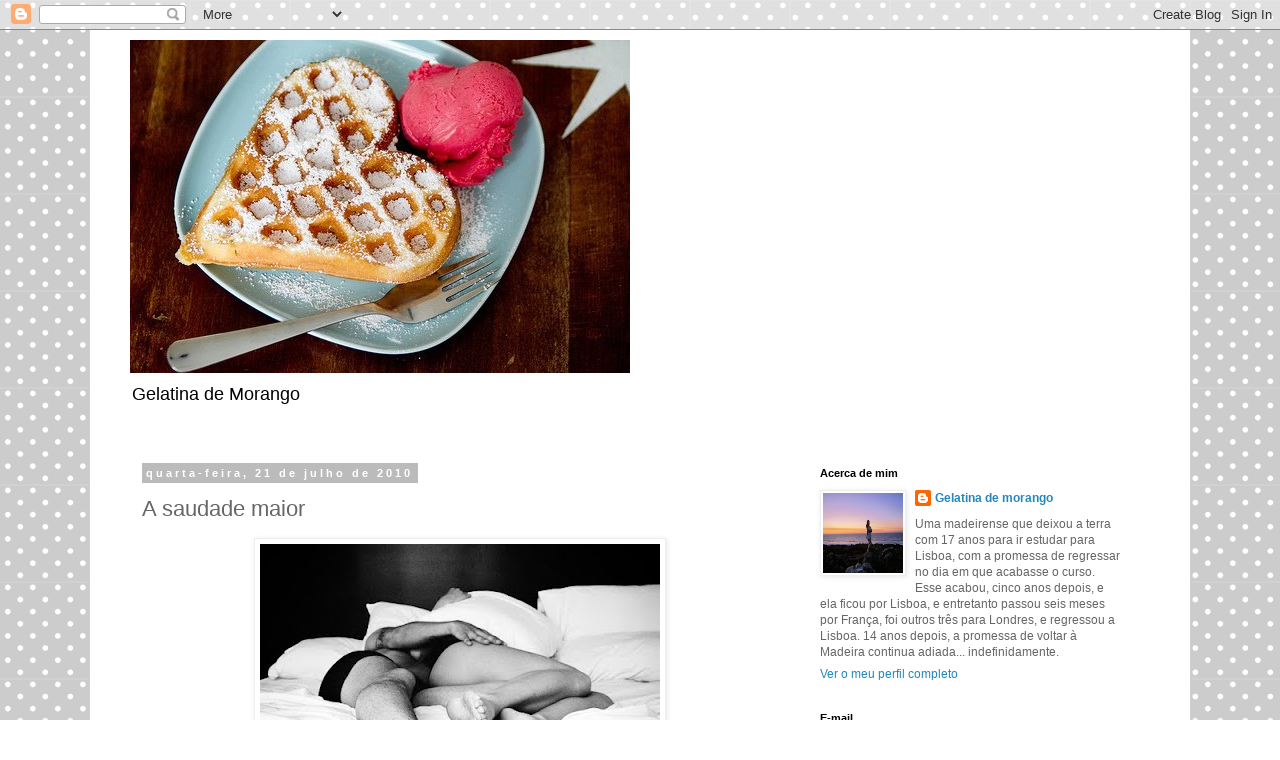

--- FILE ---
content_type: text/html; charset=UTF-8
request_url: https://gelatinamorango.blogspot.com/2010/07/saudade-maior.html
body_size: 23233
content:
<!DOCTYPE html>
<html class='v2' dir='ltr' lang='pt-PT'>
<head>
<link href='https://www.blogger.com/static/v1/widgets/335934321-css_bundle_v2.css' rel='stylesheet' type='text/css'/>
<meta content='width=1100' name='viewport'/>
<meta content='text/html; charset=UTF-8' http-equiv='Content-Type'/>
<meta content='blogger' name='generator'/>
<link href='https://gelatinamorango.blogspot.com/favicon.ico' rel='icon' type='image/x-icon'/>
<link href='http://gelatinamorango.blogspot.com/2010/07/saudade-maior.html' rel='canonical'/>
<link rel="alternate" type="application/atom+xml" title="Gelatina de Morango - Atom" href="https://gelatinamorango.blogspot.com/feeds/posts/default" />
<link rel="alternate" type="application/rss+xml" title="Gelatina de Morango - RSS" href="https://gelatinamorango.blogspot.com/feeds/posts/default?alt=rss" />
<link rel="service.post" type="application/atom+xml" title="Gelatina de Morango - Atom" href="https://www.blogger.com/feeds/3537743698446077768/posts/default" />

<link rel="alternate" type="application/atom+xml" title="Gelatina de Morango - Atom" href="https://gelatinamorango.blogspot.com/feeds/1959388578413073328/comments/default" />
<!--Can't find substitution for tag [blog.ieCssRetrofitLinks]-->
<link href='https://blogger.googleusercontent.com/img/b/R29vZ2xl/AVvXsEgOG-F4yR2IUhm4LiCiyu0Bm48uGMV2MTTaAV-ImhVrzeJztZQjuhaVVfbpLWhYiFVqGpshSk8qJjfaEMvMWOgZMzLilHve_MFFMFXSFGhdHlGtYx0FBmEeR1bYW4sDYeeyjI2KMjU7yqaM/s400/U1PYT9LtMjx7hakuCad92GQmo1_500.jpg' rel='image_src'/>
<meta content='http://gelatinamorango.blogspot.com/2010/07/saudade-maior.html' property='og:url'/>
<meta content='A saudade maior' property='og:title'/>
<meta content=' Bate por volta desta hora. Porque são momentos como este  que fazem do amor a melhor coisa que existe à face da Terra.' property='og:description'/>
<meta content='https://blogger.googleusercontent.com/img/b/R29vZ2xl/AVvXsEgOG-F4yR2IUhm4LiCiyu0Bm48uGMV2MTTaAV-ImhVrzeJztZQjuhaVVfbpLWhYiFVqGpshSk8qJjfaEMvMWOgZMzLilHve_MFFMFXSFGhdHlGtYx0FBmEeR1bYW4sDYeeyjI2KMjU7yqaM/w1200-h630-p-k-no-nu/U1PYT9LtMjx7hakuCad92GQmo1_500.jpg' property='og:image'/>
<title>Gelatina de Morango: A saudade maior</title>
<style id='page-skin-1' type='text/css'><!--
/*
-----------------------------------------------
Blogger Template Style
Name:     Simple
Designer: Blogger
URL:      www.blogger.com
----------------------------------------------- */
/* Content
----------------------------------------------- */
body {
font: normal normal 12px 'Trebuchet MS', Trebuchet, Verdana, sans-serif;
color: #666666;
background: #ffffff url(//themes.googleusercontent.com/image?id=0BwVBOzw_-hbMNTQ3ODdjYmYtM2Q1Mi00MjBiLTlkNjgtZjIxMGMyYWVjYmYz) repeat scroll top center /* Credit: Ollustrator (http://www.istockphoto.com/googleimages.php?id=9505737&platform=blogger) */;
padding: 0 0 0 0;
}
html body .region-inner {
min-width: 0;
max-width: 100%;
width: auto;
}
h2 {
font-size: 22px;
}
a:link {
text-decoration:none;
color: #2288bb;
}
a:visited {
text-decoration:none;
color: #888888;
}
a:hover {
text-decoration:underline;
color: #33aaff;
}
.body-fauxcolumn-outer .fauxcolumn-inner {
background: transparent none repeat scroll top left;
_background-image: none;
}
.body-fauxcolumn-outer .cap-top {
position: absolute;
z-index: 1;
height: 400px;
width: 100%;
}
.body-fauxcolumn-outer .cap-top .cap-left {
width: 100%;
background: transparent none repeat-x scroll top left;
_background-image: none;
}
.content-outer {
-moz-box-shadow: 0 0 0 rgba(0, 0, 0, .15);
-webkit-box-shadow: 0 0 0 rgba(0, 0, 0, .15);
-goog-ms-box-shadow: 0 0 0 #333333;
box-shadow: 0 0 0 rgba(0, 0, 0, .15);
margin-bottom: 1px;
}
.content-inner {
padding: 10px 40px;
}
.content-inner {
background-color: #ffffff;
}
/* Header
----------------------------------------------- */
.header-outer {
background: transparent none repeat-x scroll 0 -400px;
_background-image: none;
}
.Header h1 {
font: normal normal 40px 'Trebuchet MS',Trebuchet,Verdana,sans-serif;
color: #000000;
text-shadow: 0 0 0 rgba(0, 0, 0, .2);
}
.Header h1 a {
color: #000000;
}
.Header .description {
font-size: 18px;
color: #000000;
}
.header-inner .Header .titlewrapper {
padding: 22px 0;
}
.header-inner .Header .descriptionwrapper {
padding: 0 0;
}
/* Tabs
----------------------------------------------- */
.tabs-inner .section:first-child {
border-top: 0 solid #dddddd;
}
.tabs-inner .section:first-child ul {
margin-top: -1px;
border-top: 1px solid #dddddd;
border-left: 1px solid #dddddd;
border-right: 1px solid #dddddd;
}
.tabs-inner .widget ul {
background: transparent none repeat-x scroll 0 -800px;
_background-image: none;
border-bottom: 1px solid #dddddd;
margin-top: 0;
margin-left: -30px;
margin-right: -30px;
}
.tabs-inner .widget li a {
display: inline-block;
padding: .6em 1em;
font: normal normal 12px 'Trebuchet MS', Trebuchet, Verdana, sans-serif;
color: #000000;
border-left: 1px solid #ffffff;
border-right: 1px solid #dddddd;
}
.tabs-inner .widget li:first-child a {
border-left: none;
}
.tabs-inner .widget li.selected a, .tabs-inner .widget li a:hover {
color: #000000;
background-color: #eeeeee;
text-decoration: none;
}
/* Columns
----------------------------------------------- */
.main-outer {
border-top: 0 solid transparent;
}
.fauxcolumn-left-outer .fauxcolumn-inner {
border-right: 1px solid transparent;
}
.fauxcolumn-right-outer .fauxcolumn-inner {
border-left: 1px solid transparent;
}
/* Headings
----------------------------------------------- */
div.widget > h2,
div.widget h2.title {
margin: 0 0 1em 0;
font: normal bold 11px 'Trebuchet MS',Trebuchet,Verdana,sans-serif;
color: #000000;
}
/* Widgets
----------------------------------------------- */
.widget .zippy {
color: #999999;
text-shadow: 2px 2px 1px rgba(0, 0, 0, .1);
}
.widget .popular-posts ul {
list-style: none;
}
/* Posts
----------------------------------------------- */
h2.date-header {
font: normal bold 11px Arial, Tahoma, Helvetica, FreeSans, sans-serif;
}
.date-header span {
background-color: #bbbbbb;
color: #ffffff;
padding: 0.4em;
letter-spacing: 3px;
margin: inherit;
}
.main-inner {
padding-top: 35px;
padding-bottom: 65px;
}
.main-inner .column-center-inner {
padding: 0 0;
}
.main-inner .column-center-inner .section {
margin: 0 1em;
}
.post {
margin: 0 0 45px 0;
}
h3.post-title, .comments h4 {
font: normal normal 22px 'Trebuchet MS',Trebuchet,Verdana,sans-serif;
margin: .75em 0 0;
}
.post-body {
font-size: 110%;
line-height: 1.4;
position: relative;
}
.post-body img, .post-body .tr-caption-container, .Profile img, .Image img,
.BlogList .item-thumbnail img {
padding: 2px;
background: #ffffff;
border: 1px solid #eeeeee;
-moz-box-shadow: 1px 1px 5px rgba(0, 0, 0, .1);
-webkit-box-shadow: 1px 1px 5px rgba(0, 0, 0, .1);
box-shadow: 1px 1px 5px rgba(0, 0, 0, .1);
}
.post-body img, .post-body .tr-caption-container {
padding: 5px;
}
.post-body .tr-caption-container {
color: #666666;
}
.post-body .tr-caption-container img {
padding: 0;
background: transparent;
border: none;
-moz-box-shadow: 0 0 0 rgba(0, 0, 0, .1);
-webkit-box-shadow: 0 0 0 rgba(0, 0, 0, .1);
box-shadow: 0 0 0 rgba(0, 0, 0, .1);
}
.post-header {
margin: 0 0 1.5em;
line-height: 1.6;
font-size: 90%;
}
.post-footer {
margin: 20px -2px 0;
padding: 5px 10px;
color: #666666;
background-color: #eeeeee;
border-bottom: 1px solid #eeeeee;
line-height: 1.6;
font-size: 90%;
}
#comments .comment-author {
padding-top: 1.5em;
border-top: 1px solid transparent;
background-position: 0 1.5em;
}
#comments .comment-author:first-child {
padding-top: 0;
border-top: none;
}
.avatar-image-container {
margin: .2em 0 0;
}
#comments .avatar-image-container img {
border: 1px solid #eeeeee;
}
/* Comments
----------------------------------------------- */
.comments .comments-content .icon.blog-author {
background-repeat: no-repeat;
background-image: url([data-uri]);
}
.comments .comments-content .loadmore a {
border-top: 1px solid #999999;
border-bottom: 1px solid #999999;
}
.comments .comment-thread.inline-thread {
background-color: #eeeeee;
}
.comments .continue {
border-top: 2px solid #999999;
}
/* Accents
---------------------------------------------- */
.section-columns td.columns-cell {
border-left: 1px solid transparent;
}
.blog-pager {
background: transparent url(//www.blogblog.com/1kt/simple/paging_dot.png) repeat-x scroll top center;
}
.blog-pager-older-link, .home-link,
.blog-pager-newer-link {
background-color: #ffffff;
padding: 5px;
}
.footer-outer {
border-top: 1px dashed #bbbbbb;
}
/* Mobile
----------------------------------------------- */
body.mobile  {
background-size: auto;
}
.mobile .body-fauxcolumn-outer {
background: transparent none repeat scroll top left;
}
.mobile .body-fauxcolumn-outer .cap-top {
background-size: 100% auto;
}
.mobile .content-outer {
-webkit-box-shadow: 0 0 3px rgba(0, 0, 0, .15);
box-shadow: 0 0 3px rgba(0, 0, 0, .15);
}
.mobile .tabs-inner .widget ul {
margin-left: 0;
margin-right: 0;
}
.mobile .post {
margin: 0;
}
.mobile .main-inner .column-center-inner .section {
margin: 0;
}
.mobile .date-header span {
padding: 0.1em 10px;
margin: 0 -10px;
}
.mobile h3.post-title {
margin: 0;
}
.mobile .blog-pager {
background: transparent none no-repeat scroll top center;
}
.mobile .footer-outer {
border-top: none;
}
.mobile .main-inner, .mobile .footer-inner {
background-color: #ffffff;
}
.mobile-index-contents {
color: #666666;
}
.mobile-link-button {
background-color: #2288bb;
}
.mobile-link-button a:link, .mobile-link-button a:visited {
color: #ffffff;
}
.mobile .tabs-inner .section:first-child {
border-top: none;
}
.mobile .tabs-inner .PageList .widget-content {
background-color: #eeeeee;
color: #000000;
border-top: 1px solid #dddddd;
border-bottom: 1px solid #dddddd;
}
.mobile .tabs-inner .PageList .widget-content .pagelist-arrow {
border-left: 1px solid #dddddd;
}

--></style>
<style id='template-skin-1' type='text/css'><!--
body {
min-width: 1100px;
}
.content-outer, .content-fauxcolumn-outer, .region-inner {
min-width: 1100px;
max-width: 1100px;
_width: 1100px;
}
.main-inner .columns {
padding-left: 0px;
padding-right: 360px;
}
.main-inner .fauxcolumn-center-outer {
left: 0px;
right: 360px;
/* IE6 does not respect left and right together */
_width: expression(this.parentNode.offsetWidth -
parseInt("0px") -
parseInt("360px") + 'px');
}
.main-inner .fauxcolumn-left-outer {
width: 0px;
}
.main-inner .fauxcolumn-right-outer {
width: 360px;
}
.main-inner .column-left-outer {
width: 0px;
right: 100%;
margin-left: -0px;
}
.main-inner .column-right-outer {
width: 360px;
margin-right: -360px;
}
#layout {
min-width: 0;
}
#layout .content-outer {
min-width: 0;
width: 800px;
}
#layout .region-inner {
min-width: 0;
width: auto;
}
body#layout div.add_widget {
padding: 8px;
}
body#layout div.add_widget a {
margin-left: 32px;
}
--></style>
<style>
    body {background-image:url(\/\/themes.googleusercontent.com\/image?id=0BwVBOzw_-hbMNTQ3ODdjYmYtM2Q1Mi00MjBiLTlkNjgtZjIxMGMyYWVjYmYz);}
    
@media (max-width: 200px) { body {background-image:url(\/\/themes.googleusercontent.com\/image?id=0BwVBOzw_-hbMNTQ3ODdjYmYtM2Q1Mi00MjBiLTlkNjgtZjIxMGMyYWVjYmYz&options=w200);}}
@media (max-width: 400px) and (min-width: 201px) { body {background-image:url(\/\/themes.googleusercontent.com\/image?id=0BwVBOzw_-hbMNTQ3ODdjYmYtM2Q1Mi00MjBiLTlkNjgtZjIxMGMyYWVjYmYz&options=w400);}}
@media (max-width: 800px) and (min-width: 401px) { body {background-image:url(\/\/themes.googleusercontent.com\/image?id=0BwVBOzw_-hbMNTQ3ODdjYmYtM2Q1Mi00MjBiLTlkNjgtZjIxMGMyYWVjYmYz&options=w800);}}
@media (max-width: 1200px) and (min-width: 801px) { body {background-image:url(\/\/themes.googleusercontent.com\/image?id=0BwVBOzw_-hbMNTQ3ODdjYmYtM2Q1Mi00MjBiLTlkNjgtZjIxMGMyYWVjYmYz&options=w1200);}}
/* Last tag covers anything over one higher than the previous max-size cap. */
@media (min-width: 1201px) { body {background-image:url(\/\/themes.googleusercontent.com\/image?id=0BwVBOzw_-hbMNTQ3ODdjYmYtM2Q1Mi00MjBiLTlkNjgtZjIxMGMyYWVjYmYz&options=w1600);}}
  </style>
<link href='https://www.blogger.com/dyn-css/authorization.css?targetBlogID=3537743698446077768&amp;zx=70a6a458-d4e6-49d2-98b6-6bcfb06e2b5d' media='none' onload='if(media!=&#39;all&#39;)media=&#39;all&#39;' rel='stylesheet'/><noscript><link href='https://www.blogger.com/dyn-css/authorization.css?targetBlogID=3537743698446077768&amp;zx=70a6a458-d4e6-49d2-98b6-6bcfb06e2b5d' rel='stylesheet'/></noscript>
<meta name='google-adsense-platform-account' content='ca-host-pub-1556223355139109'/>
<meta name='google-adsense-platform-domain' content='blogspot.com'/>

</head>
<body class='loading variant-simplysimple'>
<div class='navbar section' id='navbar' name='Navbar'><div class='widget Navbar' data-version='1' id='Navbar1'><script type="text/javascript">
    function setAttributeOnload(object, attribute, val) {
      if(window.addEventListener) {
        window.addEventListener('load',
          function(){ object[attribute] = val; }, false);
      } else {
        window.attachEvent('onload', function(){ object[attribute] = val; });
      }
    }
  </script>
<div id="navbar-iframe-container"></div>
<script type="text/javascript" src="https://apis.google.com/js/platform.js"></script>
<script type="text/javascript">
      gapi.load("gapi.iframes:gapi.iframes.style.bubble", function() {
        if (gapi.iframes && gapi.iframes.getContext) {
          gapi.iframes.getContext().openChild({
              url: 'https://www.blogger.com/navbar/3537743698446077768?po\x3d1959388578413073328\x26origin\x3dhttps://gelatinamorango.blogspot.com',
              where: document.getElementById("navbar-iframe-container"),
              id: "navbar-iframe"
          });
        }
      });
    </script><script type="text/javascript">
(function() {
var script = document.createElement('script');
script.type = 'text/javascript';
script.src = '//pagead2.googlesyndication.com/pagead/js/google_top_exp.js';
var head = document.getElementsByTagName('head')[0];
if (head) {
head.appendChild(script);
}})();
</script>
</div></div>
<div class='body-fauxcolumns'>
<div class='fauxcolumn-outer body-fauxcolumn-outer'>
<div class='cap-top'>
<div class='cap-left'></div>
<div class='cap-right'></div>
</div>
<div class='fauxborder-left'>
<div class='fauxborder-right'></div>
<div class='fauxcolumn-inner'>
</div>
</div>
<div class='cap-bottom'>
<div class='cap-left'></div>
<div class='cap-right'></div>
</div>
</div>
</div>
<div class='content'>
<div class='content-fauxcolumns'>
<div class='fauxcolumn-outer content-fauxcolumn-outer'>
<div class='cap-top'>
<div class='cap-left'></div>
<div class='cap-right'></div>
</div>
<div class='fauxborder-left'>
<div class='fauxborder-right'></div>
<div class='fauxcolumn-inner'>
</div>
</div>
<div class='cap-bottom'>
<div class='cap-left'></div>
<div class='cap-right'></div>
</div>
</div>
</div>
<div class='content-outer'>
<div class='content-cap-top cap-top'>
<div class='cap-left'></div>
<div class='cap-right'></div>
</div>
<div class='fauxborder-left content-fauxborder-left'>
<div class='fauxborder-right content-fauxborder-right'></div>
<div class='content-inner'>
<header>
<div class='header-outer'>
<div class='header-cap-top cap-top'>
<div class='cap-left'></div>
<div class='cap-right'></div>
</div>
<div class='fauxborder-left header-fauxborder-left'>
<div class='fauxborder-right header-fauxborder-right'></div>
<div class='region-inner header-inner'>
<div class='header section' id='header' name='Cabeçalho'><div class='widget Header' data-version='1' id='Header1'>
<div id='header-inner'>
<a href='https://gelatinamorango.blogspot.com/' style='display: block'>
<img alt='Gelatina de Morango' height='333px; ' id='Header1_headerimg' src='https://blogger.googleusercontent.com/img/b/R29vZ2xl/AVvXsEjra1EwOSjp_6dbcUAhhimXUXEbnRdz_UlesB_Lej3t2u1ioRC2lCcxfuK1nfmdryORLxH9ILQ-4PsgZb0oWXAgZuhmTu-rFpbp5mIiE77Stx_GzgfMRu4QI1JIJMD2EcfWCDbAgWaKGVI/s1600/484577_271961022904894_442434207_n.jpg' style='display: block' width='500px; '/>
</a>
<div class='descriptionwrapper'>
<p class='description'><span>Gelatina de Morango</span></p>
</div>
</div>
</div></div>
</div>
</div>
<div class='header-cap-bottom cap-bottom'>
<div class='cap-left'></div>
<div class='cap-right'></div>
</div>
</div>
</header>
<div class='tabs-outer'>
<div class='tabs-cap-top cap-top'>
<div class='cap-left'></div>
<div class='cap-right'></div>
</div>
<div class='fauxborder-left tabs-fauxborder-left'>
<div class='fauxborder-right tabs-fauxborder-right'></div>
<div class='region-inner tabs-inner'>
<div class='tabs no-items section' id='crosscol' name='Entre colunas'></div>
<div class='tabs no-items section' id='crosscol-overflow' name='Cross-Column 2'></div>
</div>
</div>
<div class='tabs-cap-bottom cap-bottom'>
<div class='cap-left'></div>
<div class='cap-right'></div>
</div>
</div>
<div class='main-outer'>
<div class='main-cap-top cap-top'>
<div class='cap-left'></div>
<div class='cap-right'></div>
</div>
<div class='fauxborder-left main-fauxborder-left'>
<div class='fauxborder-right main-fauxborder-right'></div>
<div class='region-inner main-inner'>
<div class='columns fauxcolumns'>
<div class='fauxcolumn-outer fauxcolumn-center-outer'>
<div class='cap-top'>
<div class='cap-left'></div>
<div class='cap-right'></div>
</div>
<div class='fauxborder-left'>
<div class='fauxborder-right'></div>
<div class='fauxcolumn-inner'>
</div>
</div>
<div class='cap-bottom'>
<div class='cap-left'></div>
<div class='cap-right'></div>
</div>
</div>
<div class='fauxcolumn-outer fauxcolumn-left-outer'>
<div class='cap-top'>
<div class='cap-left'></div>
<div class='cap-right'></div>
</div>
<div class='fauxborder-left'>
<div class='fauxborder-right'></div>
<div class='fauxcolumn-inner'>
</div>
</div>
<div class='cap-bottom'>
<div class='cap-left'></div>
<div class='cap-right'></div>
</div>
</div>
<div class='fauxcolumn-outer fauxcolumn-right-outer'>
<div class='cap-top'>
<div class='cap-left'></div>
<div class='cap-right'></div>
</div>
<div class='fauxborder-left'>
<div class='fauxborder-right'></div>
<div class='fauxcolumn-inner'>
</div>
</div>
<div class='cap-bottom'>
<div class='cap-left'></div>
<div class='cap-right'></div>
</div>
</div>
<!-- corrects IE6 width calculation -->
<div class='columns-inner'>
<div class='column-center-outer'>
<div class='column-center-inner'>
<div class='main section' id='main' name='Principal'><div class='widget Blog' data-version='1' id='Blog1'>
<div class='blog-posts hfeed'>

          <div class="date-outer">
        
<h2 class='date-header'><span>quarta-feira, 21 de julho de 2010</span></h2>

          <div class="date-posts">
        
<div class='post-outer'>
<div class='post hentry uncustomized-post-template' itemprop='blogPost' itemscope='itemscope' itemtype='http://schema.org/BlogPosting'>
<meta content='https://blogger.googleusercontent.com/img/b/R29vZ2xl/AVvXsEgOG-F4yR2IUhm4LiCiyu0Bm48uGMV2MTTaAV-ImhVrzeJztZQjuhaVVfbpLWhYiFVqGpshSk8qJjfaEMvMWOgZMzLilHve_MFFMFXSFGhdHlGtYx0FBmEeR1bYW4sDYeeyjI2KMjU7yqaM/s400/U1PYT9LtMjx7hakuCad92GQmo1_500.jpg' itemprop='image_url'/>
<meta content='3537743698446077768' itemprop='blogId'/>
<meta content='1959388578413073328' itemprop='postId'/>
<a name='1959388578413073328'></a>
<h3 class='post-title entry-title' itemprop='name'>
A saudade maior
</h3>
<div class='post-header'>
<div class='post-header-line-1'></div>
</div>
<div class='post-body entry-content' id='post-body-1959388578413073328' itemprop='description articleBody'>
<div class="separator" style="clear: both; text-align: center;"><a href="https://blogger.googleusercontent.com/img/b/R29vZ2xl/AVvXsEgOG-F4yR2IUhm4LiCiyu0Bm48uGMV2MTTaAV-ImhVrzeJztZQjuhaVVfbpLWhYiFVqGpshSk8qJjfaEMvMWOgZMzLilHve_MFFMFXSFGhdHlGtYx0FBmEeR1bYW4sDYeeyjI2KMjU7yqaM/s1600/U1PYT9LtMjx7hakuCad92GQmo1_500.jpg" imageanchor="1" style="margin-left: 1em; margin-right: 1em;"><img border="0" height="200" hw="true" src="https://blogger.googleusercontent.com/img/b/R29vZ2xl/AVvXsEgOG-F4yR2IUhm4LiCiyu0Bm48uGMV2MTTaAV-ImhVrzeJztZQjuhaVVfbpLWhYiFVqGpshSk8qJjfaEMvMWOgZMzLilHve_MFFMFXSFGhdHlGtYx0FBmEeR1bYW4sDYeeyjI2KMjU7yqaM/s400/U1PYT9LtMjx7hakuCad92GQmo1_500.jpg" width="400" /></a></div><div class="separator" style="clear: both; text-align: center;"><br />
</div><div class="separator" style="clear: both; text-align: center;">Bate por volta desta hora. Porque são momentos como este</div><div class="separator" style="clear: both; text-align: center;">&nbsp;que fazem do amor a melhor coisa que existe à face da Terra.</div>
<div style='clear: both;'></div>
</div>
<div class='post-footer'>
<div class='post-footer-line post-footer-line-1'>
<span class='post-author vcard'>
Publicada por
<span class='fn' itemprop='author' itemscope='itemscope' itemtype='http://schema.org/Person'>
<meta content='https://www.blogger.com/profile/03989896640740761850' itemprop='url'/>
<a class='g-profile' href='https://www.blogger.com/profile/03989896640740761850' rel='author' title='author profile'>
<span itemprop='name'>Gelatina de morango</span>
</a>
</span>
</span>
<span class='post-timestamp'>
à(s)
<meta content='http://gelatinamorango.blogspot.com/2010/07/saudade-maior.html' itemprop='url'/>
<a class='timestamp-link' href='https://gelatinamorango.blogspot.com/2010/07/saudade-maior.html' rel='bookmark' title='permanent link'><abbr class='published' itemprop='datePublished' title='2010-07-21T00:23:00+01:00'>00:23</abbr></a>
</span>
<span class='post-comment-link'>
</span>
<span class='post-icons'>
<span class='item-control blog-admin pid-635442446'>
<a href='https://www.blogger.com/post-edit.g?blogID=3537743698446077768&postID=1959388578413073328&from=pencil' title='Editar mensagem'>
<img alt='' class='icon-action' height='18' src='https://resources.blogblog.com/img/icon18_edit_allbkg.gif' width='18'/>
</a>
</span>
</span>
<div class='post-share-buttons goog-inline-block'>
</div>
</div>
<div class='post-footer-line post-footer-line-2'>
<span class='post-labels'>
</span>
</div>
<div class='post-footer-line post-footer-line-3'>
<span class='post-location'>
</span>
</div>
</div>
</div>
<div class='comments' id='comments'>
<a name='comments'></a>
<h4>9 comentários:</h4>
<div class='comments-content'>
<script async='async' src='' type='text/javascript'></script>
<script type='text/javascript'>
    (function() {
      var items = null;
      var msgs = null;
      var config = {};

// <![CDATA[
      var cursor = null;
      if (items && items.length > 0) {
        cursor = parseInt(items[items.length - 1].timestamp) + 1;
      }

      var bodyFromEntry = function(entry) {
        var text = (entry &&
                    ((entry.content && entry.content.$t) ||
                     (entry.summary && entry.summary.$t))) ||
            '';
        if (entry && entry.gd$extendedProperty) {
          for (var k in entry.gd$extendedProperty) {
            if (entry.gd$extendedProperty[k].name == 'blogger.contentRemoved') {
              return '<span class="deleted-comment">' + text + '</span>';
            }
          }
        }
        return text;
      }

      var parse = function(data) {
        cursor = null;
        var comments = [];
        if (data && data.feed && data.feed.entry) {
          for (var i = 0, entry; entry = data.feed.entry[i]; i++) {
            var comment = {};
            // comment ID, parsed out of the original id format
            var id = /blog-(\d+).post-(\d+)/.exec(entry.id.$t);
            comment.id = id ? id[2] : null;
            comment.body = bodyFromEntry(entry);
            comment.timestamp = Date.parse(entry.published.$t) + '';
            if (entry.author && entry.author.constructor === Array) {
              var auth = entry.author[0];
              if (auth) {
                comment.author = {
                  name: (auth.name ? auth.name.$t : undefined),
                  profileUrl: (auth.uri ? auth.uri.$t : undefined),
                  avatarUrl: (auth.gd$image ? auth.gd$image.src : undefined)
                };
              }
            }
            if (entry.link) {
              if (entry.link[2]) {
                comment.link = comment.permalink = entry.link[2].href;
              }
              if (entry.link[3]) {
                var pid = /.*comments\/default\/(\d+)\?.*/.exec(entry.link[3].href);
                if (pid && pid[1]) {
                  comment.parentId = pid[1];
                }
              }
            }
            comment.deleteclass = 'item-control blog-admin';
            if (entry.gd$extendedProperty) {
              for (var k in entry.gd$extendedProperty) {
                if (entry.gd$extendedProperty[k].name == 'blogger.itemClass') {
                  comment.deleteclass += ' ' + entry.gd$extendedProperty[k].value;
                } else if (entry.gd$extendedProperty[k].name == 'blogger.displayTime') {
                  comment.displayTime = entry.gd$extendedProperty[k].value;
                }
              }
            }
            comments.push(comment);
          }
        }
        return comments;
      };

      var paginator = function(callback) {
        if (hasMore()) {
          var url = config.feed + '?alt=json&v=2&orderby=published&reverse=false&max-results=50';
          if (cursor) {
            url += '&published-min=' + new Date(cursor).toISOString();
          }
          window.bloggercomments = function(data) {
            var parsed = parse(data);
            cursor = parsed.length < 50 ? null
                : parseInt(parsed[parsed.length - 1].timestamp) + 1
            callback(parsed);
            window.bloggercomments = null;
          }
          url += '&callback=bloggercomments';
          var script = document.createElement('script');
          script.type = 'text/javascript';
          script.src = url;
          document.getElementsByTagName('head')[0].appendChild(script);
        }
      };
      var hasMore = function() {
        return !!cursor;
      };
      var getMeta = function(key, comment) {
        if ('iswriter' == key) {
          var matches = !!comment.author
              && comment.author.name == config.authorName
              && comment.author.profileUrl == config.authorUrl;
          return matches ? 'true' : '';
        } else if ('deletelink' == key) {
          return config.baseUri + '/comment/delete/'
               + config.blogId + '/' + comment.id;
        } else if ('deleteclass' == key) {
          return comment.deleteclass;
        }
        return '';
      };

      var replybox = null;
      var replyUrlParts = null;
      var replyParent = undefined;

      var onReply = function(commentId, domId) {
        if (replybox == null) {
          // lazily cache replybox, and adjust to suit this style:
          replybox = document.getElementById('comment-editor');
          if (replybox != null) {
            replybox.height = '250px';
            replybox.style.display = 'block';
            replyUrlParts = replybox.src.split('#');
          }
        }
        if (replybox && (commentId !== replyParent)) {
          replybox.src = '';
          document.getElementById(domId).insertBefore(replybox, null);
          replybox.src = replyUrlParts[0]
              + (commentId ? '&parentID=' + commentId : '')
              + '#' + replyUrlParts[1];
          replyParent = commentId;
        }
      };

      var hash = (window.location.hash || '#').substring(1);
      var startThread, targetComment;
      if (/^comment-form_/.test(hash)) {
        startThread = hash.substring('comment-form_'.length);
      } else if (/^c[0-9]+$/.test(hash)) {
        targetComment = hash.substring(1);
      }

      // Configure commenting API:
      var configJso = {
        'maxDepth': config.maxThreadDepth
      };
      var provider = {
        'id': config.postId,
        'data': items,
        'loadNext': paginator,
        'hasMore': hasMore,
        'getMeta': getMeta,
        'onReply': onReply,
        'rendered': true,
        'initComment': targetComment,
        'initReplyThread': startThread,
        'config': configJso,
        'messages': msgs
      };

      var render = function() {
        if (window.goog && window.goog.comments) {
          var holder = document.getElementById('comment-holder');
          window.goog.comments.render(holder, provider);
        }
      };

      // render now, or queue to render when library loads:
      if (window.goog && window.goog.comments) {
        render();
      } else {
        window.goog = window.goog || {};
        window.goog.comments = window.goog.comments || {};
        window.goog.comments.loadQueue = window.goog.comments.loadQueue || [];
        window.goog.comments.loadQueue.push(render);
      }
    })();
// ]]>
  </script>
<div id='comment-holder'>
<div class="comment-thread toplevel-thread"><ol id="top-ra"><li class="comment" id="c7123453300665566045"><div class="avatar-image-container"><img src="//blogger.googleusercontent.com/img/b/R29vZ2xl/AVvXsEgx-U91ccmmocY2cQ090xP1iqx3gXbYN6FzgGQlwxbfRKg5rxWriH2RvhyhVxVB3ZZId_O64M1A3-G6wAxt383-utD6cxjGFVmdYx_CvISNn3KhiLzW9bzPrMovqmCvBOo/s45-c/stiletto.jpg" alt=""/></div><div class="comment-block"><div class="comment-header"><cite class="user"><a href="https://www.blogger.com/profile/05211021650779732172" rel="nofollow">stiletto</a></cite><span class="icon user "></span><span class="datetime secondary-text"><a rel="nofollow" href="https://gelatinamorango.blogspot.com/2010/07/saudade-maior.html?showComment=1279670401160#c7123453300665566045">21 de julho de 2010 às 01:00</a></span></div><p class="comment-content">Olá, gostei do teu blogue, tem um aspecto (e título) deliciosos. Li alguns dos teus posts mais recentes e já percebi que cheguei aqui numa altura difícil. Acredita que são estes momentos que nos enriquecem e nos tornam pessoas melhores e mais felizes. Pelo menos aprende-se a aproveitar cada bom momento que a vida nos dá...</p><span class="comment-actions secondary-text"><a class="comment-reply" target="_self" data-comment-id="7123453300665566045">Responder</a><span class="item-control blog-admin blog-admin pid-1073503963"><a target="_self" href="https://www.blogger.com/comment/delete/3537743698446077768/7123453300665566045">Eliminar</a></span></span></div><div class="comment-replies"><div id="c7123453300665566045-rt" class="comment-thread inline-thread hidden"><span class="thread-toggle thread-expanded"><span class="thread-arrow"></span><span class="thread-count"><a target="_self">Respostas</a></span></span><ol id="c7123453300665566045-ra" class="thread-chrome thread-expanded"><div></div><div id="c7123453300665566045-continue" class="continue"><a class="comment-reply" target="_self" data-comment-id="7123453300665566045">Responder</a></div></ol></div></div><div class="comment-replybox-single" id="c7123453300665566045-ce"></div></li><li class="comment" id="c961731483896796908"><div class="avatar-image-container"><img src="//blogger.googleusercontent.com/img/b/R29vZ2xl/AVvXsEgf12V2yb5hEmhXeyGo_yARVOyOhSeEY-oc5pcV-L_9IBt9mVmgVfRaaHwuASdQoYg9lWKI61f6sm1AIaP2nEmi_pdhbELEDKOndT5p9bAPs-VXItKOXRpkmUR9D6Zs9w/s45-c/IMG_6410.JPG" alt=""/></div><div class="comment-block"><div class="comment-header"><cite class="user"><a href="https://www.blogger.com/profile/03989896640740761850" rel="nofollow">Gelatina de morango</a></cite><span class="icon user blog-author"></span><span class="datetime secondary-text"><a rel="nofollow" href="https://gelatinamorango.blogspot.com/2010/07/saudade-maior.html?showComment=1279671045996#c961731483896796908">21 de julho de 2010 às 01:10</a></span></div><p class="comment-content">Olá Stiletto e obrigada pelas tuas palavras =)*</p><span class="comment-actions secondary-text"><a class="comment-reply" target="_self" data-comment-id="961731483896796908">Responder</a><span class="item-control blog-admin blog-admin pid-635442446"><a target="_self" href="https://www.blogger.com/comment/delete/3537743698446077768/961731483896796908">Eliminar</a></span></span></div><div class="comment-replies"><div id="c961731483896796908-rt" class="comment-thread inline-thread hidden"><span class="thread-toggle thread-expanded"><span class="thread-arrow"></span><span class="thread-count"><a target="_self">Respostas</a></span></span><ol id="c961731483896796908-ra" class="thread-chrome thread-expanded"><div></div><div id="c961731483896796908-continue" class="continue"><a class="comment-reply" target="_self" data-comment-id="961731483896796908">Responder</a></div></ol></div></div><div class="comment-replybox-single" id="c961731483896796908-ce"></div></li><li class="comment" id="c4014720757577429668"><div class="avatar-image-container"><img src="//resources.blogblog.com/img/blank.gif" alt=""/></div><div class="comment-block"><div class="comment-header"><cite class="user">Anónimo</cite><span class="icon user "></span><span class="datetime secondary-text"><a rel="nofollow" href="https://gelatinamorango.blogspot.com/2010/07/saudade-maior.html?showComment=1279671890644#c4014720757577429668">21 de julho de 2010 às 01:24</a></span></div><p class="comment-content">Podes sempre agarrar-te a um peluche... é o que eu faço! Fofo e aconchegante! Não substitui mas para mim ajuda!</p><span class="comment-actions secondary-text"><a class="comment-reply" target="_self" data-comment-id="4014720757577429668">Responder</a><span class="item-control blog-admin blog-admin pid-1568631685"><a target="_self" href="https://www.blogger.com/comment/delete/3537743698446077768/4014720757577429668">Eliminar</a></span></span></div><div class="comment-replies"><div id="c4014720757577429668-rt" class="comment-thread inline-thread hidden"><span class="thread-toggle thread-expanded"><span class="thread-arrow"></span><span class="thread-count"><a target="_self">Respostas</a></span></span><ol id="c4014720757577429668-ra" class="thread-chrome thread-expanded"><div></div><div id="c4014720757577429668-continue" class="continue"><a class="comment-reply" target="_self" data-comment-id="4014720757577429668">Responder</a></div></ol></div></div><div class="comment-replybox-single" id="c4014720757577429668-ce"></div></li><li class="comment" id="c4109990443130572128"><div class="avatar-image-container"><img src="//blogger.googleusercontent.com/img/b/R29vZ2xl/AVvXsEhBmGaYyrX0frJBJPYurBG_dy32WhRttsEMNbhjCATsKwXImPlgHWgSYmByOcyVq48cmB86arz7dDkgtdu4ZSCMSZxkaeBPNMsoFwhesrggOwc6oplYrOXHk4zUJZAb37s/s45-c/LogoLampEXP-II.gif" alt=""/></div><div class="comment-block"><div class="comment-header"><cite class="user"><a href="https://www.blogger.com/profile/11791122049964954083" rel="nofollow">lampâda mervelha</a></cite><span class="icon user "></span><span class="datetime secondary-text"><a rel="nofollow" href="https://gelatinamorango.blogspot.com/2010/07/saudade-maior.html?showComment=1279680929964#c4109990443130572128">21 de julho de 2010 às 03:55</a></span></div><p class="comment-content">...ou da solidão.</p><span class="comment-actions secondary-text"><a class="comment-reply" target="_self" data-comment-id="4109990443130572128">Responder</a><span class="item-control blog-admin blog-admin pid-2055464535"><a target="_self" href="https://www.blogger.com/comment/delete/3537743698446077768/4109990443130572128">Eliminar</a></span></span></div><div class="comment-replies"><div id="c4109990443130572128-rt" class="comment-thread inline-thread hidden"><span class="thread-toggle thread-expanded"><span class="thread-arrow"></span><span class="thread-count"><a target="_self">Respostas</a></span></span><ol id="c4109990443130572128-ra" class="thread-chrome thread-expanded"><div></div><div id="c4109990443130572128-continue" class="continue"><a class="comment-reply" target="_self" data-comment-id="4109990443130572128">Responder</a></div></ol></div></div><div class="comment-replybox-single" id="c4109990443130572128-ce"></div></li><li class="comment" id="c7738531729299578331"><div class="avatar-image-container"><img src="//blogger.googleusercontent.com/img/b/R29vZ2xl/AVvXsEg_b_txp7BPQwi7JANOmt1ievkgYnssyfqkObGUMg8QQglC83Q3jy4m9qZ4OnkmOB1hd99j6Pv0tGsJPYOOXdNJGc7NouPg_1M1SF2ZK3AJ8sUPnt87jCyTKGmUOTWIqA/s45-c/1184784770_f.jpg" alt=""/></div><div class="comment-block"><div class="comment-header"><cite class="user"><a href="https://www.blogger.com/profile/17910352757883099237" rel="nofollow">Lila*</a></cite><span class="icon user "></span><span class="datetime secondary-text"><a rel="nofollow" href="https://gelatinamorango.blogspot.com/2010/07/saudade-maior.html?showComment=1279700993422#c7738531729299578331">21 de julho de 2010 às 09:29</a></span></div><p class="comment-content">Concordo:( Morro de saudades de dormir com o meu namorado:) E é o mlh de tudo!</p><span class="comment-actions secondary-text"><a class="comment-reply" target="_self" data-comment-id="7738531729299578331">Responder</a><span class="item-control blog-admin blog-admin pid-685132840"><a target="_self" href="https://www.blogger.com/comment/delete/3537743698446077768/7738531729299578331">Eliminar</a></span></span></div><div class="comment-replies"><div id="c7738531729299578331-rt" class="comment-thread inline-thread hidden"><span class="thread-toggle thread-expanded"><span class="thread-arrow"></span><span class="thread-count"><a target="_self">Respostas</a></span></span><ol id="c7738531729299578331-ra" class="thread-chrome thread-expanded"><div></div><div id="c7738531729299578331-continue" class="continue"><a class="comment-reply" target="_self" data-comment-id="7738531729299578331">Responder</a></div></ol></div></div><div class="comment-replybox-single" id="c7738531729299578331-ce"></div></li><li class="comment" id="c3615171374287037677"><div class="avatar-image-container"><img src="//blogger.googleusercontent.com/img/b/R29vZ2xl/AVvXsEjOyK0dW_4M_kjJPEVnMyi6hPWGTbvP1CI97b6aXlFB9dARTfTYKuBisabYxC4jC-6D0iUFu5OFFkX8rKSnd0nTJgMKY0figOzd4Jsm5qCA0sir9LgRqWSPm2zpa-aB4Q/s45-c/1268760_hearts_and_sun[1].jpg" alt=""/></div><div class="comment-block"><div class="comment-header"><cite class="user"><a href="https://www.blogger.com/profile/12184987942593717216" rel="nofollow">Fios de Vida</a></cite><span class="icon user "></span><span class="datetime secondary-text"><a rel="nofollow" href="https://gelatinamorango.blogspot.com/2010/07/saudade-maior.html?showComment=1279702823340#c3615171374287037677">21 de julho de 2010 às 10:00</a></span></div><p class="comment-content">Verdade, verdadinha mas águas passadas não movem moinhos:-) Por isso, nada de pensar muito sobre o assunto:-) Beijocas</p><span class="comment-actions secondary-text"><a class="comment-reply" target="_self" data-comment-id="3615171374287037677">Responder</a><span class="item-control blog-admin blog-admin pid-1427832922"><a target="_self" href="https://www.blogger.com/comment/delete/3537743698446077768/3615171374287037677">Eliminar</a></span></span></div><div class="comment-replies"><div id="c3615171374287037677-rt" class="comment-thread inline-thread hidden"><span class="thread-toggle thread-expanded"><span class="thread-arrow"></span><span class="thread-count"><a target="_self">Respostas</a></span></span><ol id="c3615171374287037677-ra" class="thread-chrome thread-expanded"><div></div><div id="c3615171374287037677-continue" class="continue"><a class="comment-reply" target="_self" data-comment-id="3615171374287037677">Responder</a></div></ol></div></div><div class="comment-replybox-single" id="c3615171374287037677-ce"></div></li><li class="comment" id="c1206307126076181082"><div class="avatar-image-container"><img src="//www.blogger.com/img/blogger_logo_round_35.png" alt=""/></div><div class="comment-block"><div class="comment-header"><cite class="user"><a href="https://www.blogger.com/profile/13054437881139427069" rel="nofollow">joana vasconcelos</a></cite><span class="icon user "></span><span class="datetime secondary-text"><a rel="nofollow" href="https://gelatinamorango.blogspot.com/2010/07/saudade-maior.html?showComment=1279722416617#c1206307126076181082">21 de julho de 2010 às 15:26</a></span></div><p class="comment-content">eu agarro-me á almofada lol</p><span class="comment-actions secondary-text"><a class="comment-reply" target="_self" data-comment-id="1206307126076181082">Responder</a><span class="item-control blog-admin blog-admin pid-1246540066"><a target="_self" href="https://www.blogger.com/comment/delete/3537743698446077768/1206307126076181082">Eliminar</a></span></span></div><div class="comment-replies"><div id="c1206307126076181082-rt" class="comment-thread inline-thread hidden"><span class="thread-toggle thread-expanded"><span class="thread-arrow"></span><span class="thread-count"><a target="_self">Respostas</a></span></span><ol id="c1206307126076181082-ra" class="thread-chrome thread-expanded"><div></div><div id="c1206307126076181082-continue" class="continue"><a class="comment-reply" target="_self" data-comment-id="1206307126076181082">Responder</a></div></ol></div></div><div class="comment-replybox-single" id="c1206307126076181082-ce"></div></li><li class="comment" id="c1650033324438424418"><div class="avatar-image-container"><img src="//blogger.googleusercontent.com/img/b/R29vZ2xl/AVvXsEhvs9deK6N__hoxswTRZfzxHqY0FaYc6ANmRMnmp1fm1ric1oHnFf9ulADzQuF1cUT0aeaNGJcJVGWDxX45WlRfLFbpzEuPytjvdXS3G7SE6mOWQENJ_gVvFBC2z_zcJg/s45-c/DSC01707-1.jpg" alt=""/></div><div class="comment-block"><div class="comment-header"><cite class="user"><a href="https://www.blogger.com/profile/11127789514163711599" rel="nofollow">Nokas*</a></cite><span class="icon user "></span><span class="datetime secondary-text"><a rel="nofollow" href="https://gelatinamorango.blogspot.com/2010/07/saudade-maior.html?showComment=1279734824107#c1650033324438424418">21 de julho de 2010 às 18:53</a></span></div><p class="comment-content">=(<br><br>Sim, acredito que seja à noite que a ausência e falta se acentue =(</p><span class="comment-actions secondary-text"><a class="comment-reply" target="_self" data-comment-id="1650033324438424418">Responder</a><span class="item-control blog-admin blog-admin pid-454593795"><a target="_self" href="https://www.blogger.com/comment/delete/3537743698446077768/1650033324438424418">Eliminar</a></span></span></div><div class="comment-replies"><div id="c1650033324438424418-rt" class="comment-thread inline-thread hidden"><span class="thread-toggle thread-expanded"><span class="thread-arrow"></span><span class="thread-count"><a target="_self">Respostas</a></span></span><ol id="c1650033324438424418-ra" class="thread-chrome thread-expanded"><div></div><div id="c1650033324438424418-continue" class="continue"><a class="comment-reply" target="_self" data-comment-id="1650033324438424418">Responder</a></div></ol></div></div><div class="comment-replybox-single" id="c1650033324438424418-ce"></div></li><li class="comment" id="c7370020932079784338"><div class="avatar-image-container"><img src="//blogger.googleusercontent.com/img/b/R29vZ2xl/AVvXsEgTif4dUA4xoNbGvW1Q9ewVqK1hn3577YNnAId5Cayb2TVRFM6wIGV_-Vs3bgkVRzkxSJh-0BR8STEHTEq0Y_EIvQhKgY_3f9uZWluYvbapV7du0ufimAg3Hnx2YApLL9Y/s45-c/WhatsApp+Image+2021-05-14+at+19.27.22.jpeg" alt=""/></div><div class="comment-block"><div class="comment-header"><cite class="user"><a href="https://www.blogger.com/profile/08872795603592102844" rel="nofollow">Pod papo - Pod música</a></cite><span class="icon user "></span><span class="datetime secondary-text"><a rel="nofollow" href="https://gelatinamorango.blogspot.com/2010/07/saudade-maior.html?showComment=1279741693257#c7370020932079784338">21 de julho de 2010 às 20:48</a></span></div><p class="comment-content">A saudade sempre presente, nos trazendo boas lembranças de um tempo que não volta mais!<br><br>Beijos</p><span class="comment-actions secondary-text"><a class="comment-reply" target="_self" data-comment-id="7370020932079784338">Responder</a><span class="item-control blog-admin blog-admin pid-1299526930"><a target="_self" href="https://www.blogger.com/comment/delete/3537743698446077768/7370020932079784338">Eliminar</a></span></span></div><div class="comment-replies"><div id="c7370020932079784338-rt" class="comment-thread inline-thread hidden"><span class="thread-toggle thread-expanded"><span class="thread-arrow"></span><span class="thread-count"><a target="_self">Respostas</a></span></span><ol id="c7370020932079784338-ra" class="thread-chrome thread-expanded"><div></div><div id="c7370020932079784338-continue" class="continue"><a class="comment-reply" target="_self" data-comment-id="7370020932079784338">Responder</a></div></ol></div></div><div class="comment-replybox-single" id="c7370020932079784338-ce"></div></li></ol><div id="top-continue" class="continue"><a class="comment-reply" target="_self">Adicionar comentário</a></div><div class="comment-replybox-thread" id="top-ce"></div><div class="loadmore hidden" data-post-id="1959388578413073328"><a target="_self">Carregar mais...</a></div></div>
</div>
</div>
<p class='comment-footer'>
<div class='comment-form'>
<a name='comment-form'></a>
<p>
</p>
<a href='https://www.blogger.com/comment/frame/3537743698446077768?po=1959388578413073328&hl=pt-PT&saa=85391&origin=https://gelatinamorango.blogspot.com' id='comment-editor-src'></a>
<iframe allowtransparency='true' class='blogger-iframe-colorize blogger-comment-from-post' frameborder='0' height='410px' id='comment-editor' name='comment-editor' src='' width='100%'></iframe>
<script src='https://www.blogger.com/static/v1/jsbin/2830521187-comment_from_post_iframe.js' type='text/javascript'></script>
<script type='text/javascript'>
      BLOG_CMT_createIframe('https://www.blogger.com/rpc_relay.html');
    </script>
</div>
</p>
<div id='backlinks-container'>
<div id='Blog1_backlinks-container'>
</div>
</div>
</div>
</div>

        </div></div>
      
</div>
<div class='blog-pager' id='blog-pager'>
<span id='blog-pager-newer-link'>
<a class='blog-pager-newer-link' href='https://gelatinamorango.blogspot.com/2010/07/ele-nao-faz-nada-nao-se-preocupe.html' id='Blog1_blog-pager-newer-link' title='Mensagem mais recente'>Mensagem mais recente</a>
</span>
<span id='blog-pager-older-link'>
<a class='blog-pager-older-link' href='https://gelatinamorango.blogspot.com/2010/07/nao-havia-necessidade.html' id='Blog1_blog-pager-older-link' title='Mensagem antiga'>Mensagem antiga</a>
</span>
<a class='home-link' href='https://gelatinamorango.blogspot.com/'>Página inicial</a>
</div>
<div class='clear'></div>
<div class='post-feeds'>
<div class='feed-links'>
Subscrever:
<a class='feed-link' href='https://gelatinamorango.blogspot.com/feeds/1959388578413073328/comments/default' target='_blank' type='application/atom+xml'>Enviar feedback (Atom)</a>
</div>
</div>
</div></div>
</div>
</div>
<div class='column-left-outer'>
<div class='column-left-inner'>
<aside>
</aside>
</div>
</div>
<div class='column-right-outer'>
<div class='column-right-inner'>
<aside>
<div class='sidebar section' id='sidebar-right-1'><div class='widget Profile' data-version='1' id='Profile1'>
<h2>Acerca de mim</h2>
<div class='widget-content'>
<a href='https://www.blogger.com/profile/03989896640740761850'><img alt='A minha foto' class='profile-img' height='80' src='//blogger.googleusercontent.com/img/b/R29vZ2xl/AVvXsEgf12V2yb5hEmhXeyGo_yARVOyOhSeEY-oc5pcV-L_9IBt9mVmgVfRaaHwuASdQoYg9lWKI61f6sm1AIaP2nEmi_pdhbELEDKOndT5p9bAPs-VXItKOXRpkmUR9D6Zs9w/s150/IMG_6410.JPG' width='80'/></a>
<dl class='profile-datablock'>
<dt class='profile-data'>
<a class='profile-name-link g-profile' href='https://www.blogger.com/profile/03989896640740761850' rel='author' style='background-image: url(//www.blogger.com/img/logo-16.png);'>
Gelatina de morango
</a>
</dt>
<dd class='profile-textblock'>Uma madeirense que deixou a terra com 17 anos para ir estudar para Lisboa, com a promessa de regressar no dia em que acabasse o curso. Esse acabou, cinco anos depois, e ela ficou por Lisboa, e entretanto passou seis meses por França, foi outros três para Londres, e regressou a Lisboa. 14 anos depois, a promessa de voltar à Madeira continua adiada... indefinidamente.</dd>
</dl>
<a class='profile-link' href='https://www.blogger.com/profile/03989896640740761850' rel='author'>Ver o meu perfil completo</a>
<div class='clear'></div>
</div>
</div><div class='widget Text' data-version='1' id='Text1'>
<h2 class='title'>E-mail</h2>
<div class='widget-content'>
<a href="mailto:morangogelatina@gmail.com">morangogelatina@gmail.com</a><br /><br />
</div>
<div class='clear'></div>
</div><div class='widget BlogArchive' data-version='1' id='BlogArchive1'>
<h2>Arquivo do blogue</h2>
<div class='widget-content'>
<div id='ArchiveList'>
<div id='BlogArchive1_ArchiveList'>
<ul class='hierarchy'>
<li class='archivedate collapsed'>
<a class='toggle' href='javascript:void(0)'>
<span class='zippy'>

        &#9658;&#160;
      
</span>
</a>
<a class='post-count-link' href='https://gelatinamorango.blogspot.com/2021/'>
2021
</a>
<span class='post-count' dir='ltr'>(2)</span>
<ul class='hierarchy'>
<li class='archivedate collapsed'>
<a class='toggle' href='javascript:void(0)'>
<span class='zippy'>

        &#9658;&#160;
      
</span>
</a>
<a class='post-count-link' href='https://gelatinamorango.blogspot.com/2021/04/'>
abril
</a>
<span class='post-count' dir='ltr'>(2)</span>
</li>
</ul>
</li>
</ul>
<ul class='hierarchy'>
<li class='archivedate collapsed'>
<a class='toggle' href='javascript:void(0)'>
<span class='zippy'>

        &#9658;&#160;
      
</span>
</a>
<a class='post-count-link' href='https://gelatinamorango.blogspot.com/2020/'>
2020
</a>
<span class='post-count' dir='ltr'>(39)</span>
<ul class='hierarchy'>
<li class='archivedate collapsed'>
<a class='toggle' href='javascript:void(0)'>
<span class='zippy'>

        &#9658;&#160;
      
</span>
</a>
<a class='post-count-link' href='https://gelatinamorango.blogspot.com/2020/12/'>
dezembro
</a>
<span class='post-count' dir='ltr'>(2)</span>
</li>
</ul>
<ul class='hierarchy'>
<li class='archivedate collapsed'>
<a class='toggle' href='javascript:void(0)'>
<span class='zippy'>

        &#9658;&#160;
      
</span>
</a>
<a class='post-count-link' href='https://gelatinamorango.blogspot.com/2020/09/'>
setembro
</a>
<span class='post-count' dir='ltr'>(9)</span>
</li>
</ul>
<ul class='hierarchy'>
<li class='archivedate collapsed'>
<a class='toggle' href='javascript:void(0)'>
<span class='zippy'>

        &#9658;&#160;
      
</span>
</a>
<a class='post-count-link' href='https://gelatinamorango.blogspot.com/2020/08/'>
agosto
</a>
<span class='post-count' dir='ltr'>(2)</span>
</li>
</ul>
<ul class='hierarchy'>
<li class='archivedate collapsed'>
<a class='toggle' href='javascript:void(0)'>
<span class='zippy'>

        &#9658;&#160;
      
</span>
</a>
<a class='post-count-link' href='https://gelatinamorango.blogspot.com/2020/07/'>
julho
</a>
<span class='post-count' dir='ltr'>(8)</span>
</li>
</ul>
<ul class='hierarchy'>
<li class='archivedate collapsed'>
<a class='toggle' href='javascript:void(0)'>
<span class='zippy'>

        &#9658;&#160;
      
</span>
</a>
<a class='post-count-link' href='https://gelatinamorango.blogspot.com/2020/04/'>
abril
</a>
<span class='post-count' dir='ltr'>(5)</span>
</li>
</ul>
<ul class='hierarchy'>
<li class='archivedate collapsed'>
<a class='toggle' href='javascript:void(0)'>
<span class='zippy'>

        &#9658;&#160;
      
</span>
</a>
<a class='post-count-link' href='https://gelatinamorango.blogspot.com/2020/03/'>
março
</a>
<span class='post-count' dir='ltr'>(4)</span>
</li>
</ul>
<ul class='hierarchy'>
<li class='archivedate collapsed'>
<a class='toggle' href='javascript:void(0)'>
<span class='zippy'>

        &#9658;&#160;
      
</span>
</a>
<a class='post-count-link' href='https://gelatinamorango.blogspot.com/2020/02/'>
fevereiro
</a>
<span class='post-count' dir='ltr'>(2)</span>
</li>
</ul>
<ul class='hierarchy'>
<li class='archivedate collapsed'>
<a class='toggle' href='javascript:void(0)'>
<span class='zippy'>

        &#9658;&#160;
      
</span>
</a>
<a class='post-count-link' href='https://gelatinamorango.blogspot.com/2020/01/'>
janeiro
</a>
<span class='post-count' dir='ltr'>(7)</span>
</li>
</ul>
</li>
</ul>
<ul class='hierarchy'>
<li class='archivedate collapsed'>
<a class='toggle' href='javascript:void(0)'>
<span class='zippy'>

        &#9658;&#160;
      
</span>
</a>
<a class='post-count-link' href='https://gelatinamorango.blogspot.com/2019/'>
2019
</a>
<span class='post-count' dir='ltr'>(74)</span>
<ul class='hierarchy'>
<li class='archivedate collapsed'>
<a class='toggle' href='javascript:void(0)'>
<span class='zippy'>

        &#9658;&#160;
      
</span>
</a>
<a class='post-count-link' href='https://gelatinamorango.blogspot.com/2019/12/'>
dezembro
</a>
<span class='post-count' dir='ltr'>(1)</span>
</li>
</ul>
<ul class='hierarchy'>
<li class='archivedate collapsed'>
<a class='toggle' href='javascript:void(0)'>
<span class='zippy'>

        &#9658;&#160;
      
</span>
</a>
<a class='post-count-link' href='https://gelatinamorango.blogspot.com/2019/11/'>
novembro
</a>
<span class='post-count' dir='ltr'>(1)</span>
</li>
</ul>
<ul class='hierarchy'>
<li class='archivedate collapsed'>
<a class='toggle' href='javascript:void(0)'>
<span class='zippy'>

        &#9658;&#160;
      
</span>
</a>
<a class='post-count-link' href='https://gelatinamorango.blogspot.com/2019/10/'>
outubro
</a>
<span class='post-count' dir='ltr'>(4)</span>
</li>
</ul>
<ul class='hierarchy'>
<li class='archivedate collapsed'>
<a class='toggle' href='javascript:void(0)'>
<span class='zippy'>

        &#9658;&#160;
      
</span>
</a>
<a class='post-count-link' href='https://gelatinamorango.blogspot.com/2019/09/'>
setembro
</a>
<span class='post-count' dir='ltr'>(4)</span>
</li>
</ul>
<ul class='hierarchy'>
<li class='archivedate collapsed'>
<a class='toggle' href='javascript:void(0)'>
<span class='zippy'>

        &#9658;&#160;
      
</span>
</a>
<a class='post-count-link' href='https://gelatinamorango.blogspot.com/2019/08/'>
agosto
</a>
<span class='post-count' dir='ltr'>(2)</span>
</li>
</ul>
<ul class='hierarchy'>
<li class='archivedate collapsed'>
<a class='toggle' href='javascript:void(0)'>
<span class='zippy'>

        &#9658;&#160;
      
</span>
</a>
<a class='post-count-link' href='https://gelatinamorango.blogspot.com/2019/07/'>
julho
</a>
<span class='post-count' dir='ltr'>(12)</span>
</li>
</ul>
<ul class='hierarchy'>
<li class='archivedate collapsed'>
<a class='toggle' href='javascript:void(0)'>
<span class='zippy'>

        &#9658;&#160;
      
</span>
</a>
<a class='post-count-link' href='https://gelatinamorango.blogspot.com/2019/06/'>
junho
</a>
<span class='post-count' dir='ltr'>(10)</span>
</li>
</ul>
<ul class='hierarchy'>
<li class='archivedate collapsed'>
<a class='toggle' href='javascript:void(0)'>
<span class='zippy'>

        &#9658;&#160;
      
</span>
</a>
<a class='post-count-link' href='https://gelatinamorango.blogspot.com/2019/05/'>
maio
</a>
<span class='post-count' dir='ltr'>(12)</span>
</li>
</ul>
<ul class='hierarchy'>
<li class='archivedate collapsed'>
<a class='toggle' href='javascript:void(0)'>
<span class='zippy'>

        &#9658;&#160;
      
</span>
</a>
<a class='post-count-link' href='https://gelatinamorango.blogspot.com/2019/04/'>
abril
</a>
<span class='post-count' dir='ltr'>(9)</span>
</li>
</ul>
<ul class='hierarchy'>
<li class='archivedate collapsed'>
<a class='toggle' href='javascript:void(0)'>
<span class='zippy'>

        &#9658;&#160;
      
</span>
</a>
<a class='post-count-link' href='https://gelatinamorango.blogspot.com/2019/03/'>
março
</a>
<span class='post-count' dir='ltr'>(7)</span>
</li>
</ul>
<ul class='hierarchy'>
<li class='archivedate collapsed'>
<a class='toggle' href='javascript:void(0)'>
<span class='zippy'>

        &#9658;&#160;
      
</span>
</a>
<a class='post-count-link' href='https://gelatinamorango.blogspot.com/2019/02/'>
fevereiro
</a>
<span class='post-count' dir='ltr'>(5)</span>
</li>
</ul>
<ul class='hierarchy'>
<li class='archivedate collapsed'>
<a class='toggle' href='javascript:void(0)'>
<span class='zippy'>

        &#9658;&#160;
      
</span>
</a>
<a class='post-count-link' href='https://gelatinamorango.blogspot.com/2019/01/'>
janeiro
</a>
<span class='post-count' dir='ltr'>(7)</span>
</li>
</ul>
</li>
</ul>
<ul class='hierarchy'>
<li class='archivedate collapsed'>
<a class='toggle' href='javascript:void(0)'>
<span class='zippy'>

        &#9658;&#160;
      
</span>
</a>
<a class='post-count-link' href='https://gelatinamorango.blogspot.com/2018/'>
2018
</a>
<span class='post-count' dir='ltr'>(130)</span>
<ul class='hierarchy'>
<li class='archivedate collapsed'>
<a class='toggle' href='javascript:void(0)'>
<span class='zippy'>

        &#9658;&#160;
      
</span>
</a>
<a class='post-count-link' href='https://gelatinamorango.blogspot.com/2018/12/'>
dezembro
</a>
<span class='post-count' dir='ltr'>(8)</span>
</li>
</ul>
<ul class='hierarchy'>
<li class='archivedate collapsed'>
<a class='toggle' href='javascript:void(0)'>
<span class='zippy'>

        &#9658;&#160;
      
</span>
</a>
<a class='post-count-link' href='https://gelatinamorango.blogspot.com/2018/11/'>
novembro
</a>
<span class='post-count' dir='ltr'>(5)</span>
</li>
</ul>
<ul class='hierarchy'>
<li class='archivedate collapsed'>
<a class='toggle' href='javascript:void(0)'>
<span class='zippy'>

        &#9658;&#160;
      
</span>
</a>
<a class='post-count-link' href='https://gelatinamorango.blogspot.com/2018/10/'>
outubro
</a>
<span class='post-count' dir='ltr'>(7)</span>
</li>
</ul>
<ul class='hierarchy'>
<li class='archivedate collapsed'>
<a class='toggle' href='javascript:void(0)'>
<span class='zippy'>

        &#9658;&#160;
      
</span>
</a>
<a class='post-count-link' href='https://gelatinamorango.blogspot.com/2018/09/'>
setembro
</a>
<span class='post-count' dir='ltr'>(7)</span>
</li>
</ul>
<ul class='hierarchy'>
<li class='archivedate collapsed'>
<a class='toggle' href='javascript:void(0)'>
<span class='zippy'>

        &#9658;&#160;
      
</span>
</a>
<a class='post-count-link' href='https://gelatinamorango.blogspot.com/2018/08/'>
agosto
</a>
<span class='post-count' dir='ltr'>(6)</span>
</li>
</ul>
<ul class='hierarchy'>
<li class='archivedate collapsed'>
<a class='toggle' href='javascript:void(0)'>
<span class='zippy'>

        &#9658;&#160;
      
</span>
</a>
<a class='post-count-link' href='https://gelatinamorango.blogspot.com/2018/07/'>
julho
</a>
<span class='post-count' dir='ltr'>(6)</span>
</li>
</ul>
<ul class='hierarchy'>
<li class='archivedate collapsed'>
<a class='toggle' href='javascript:void(0)'>
<span class='zippy'>

        &#9658;&#160;
      
</span>
</a>
<a class='post-count-link' href='https://gelatinamorango.blogspot.com/2018/06/'>
junho
</a>
<span class='post-count' dir='ltr'>(10)</span>
</li>
</ul>
<ul class='hierarchy'>
<li class='archivedate collapsed'>
<a class='toggle' href='javascript:void(0)'>
<span class='zippy'>

        &#9658;&#160;
      
</span>
</a>
<a class='post-count-link' href='https://gelatinamorango.blogspot.com/2018/05/'>
maio
</a>
<span class='post-count' dir='ltr'>(13)</span>
</li>
</ul>
<ul class='hierarchy'>
<li class='archivedate collapsed'>
<a class='toggle' href='javascript:void(0)'>
<span class='zippy'>

        &#9658;&#160;
      
</span>
</a>
<a class='post-count-link' href='https://gelatinamorango.blogspot.com/2018/04/'>
abril
</a>
<span class='post-count' dir='ltr'>(19)</span>
</li>
</ul>
<ul class='hierarchy'>
<li class='archivedate collapsed'>
<a class='toggle' href='javascript:void(0)'>
<span class='zippy'>

        &#9658;&#160;
      
</span>
</a>
<a class='post-count-link' href='https://gelatinamorango.blogspot.com/2018/03/'>
março
</a>
<span class='post-count' dir='ltr'>(18)</span>
</li>
</ul>
<ul class='hierarchy'>
<li class='archivedate collapsed'>
<a class='toggle' href='javascript:void(0)'>
<span class='zippy'>

        &#9658;&#160;
      
</span>
</a>
<a class='post-count-link' href='https://gelatinamorango.blogspot.com/2018/02/'>
fevereiro
</a>
<span class='post-count' dir='ltr'>(19)</span>
</li>
</ul>
<ul class='hierarchy'>
<li class='archivedate collapsed'>
<a class='toggle' href='javascript:void(0)'>
<span class='zippy'>

        &#9658;&#160;
      
</span>
</a>
<a class='post-count-link' href='https://gelatinamorango.blogspot.com/2018/01/'>
janeiro
</a>
<span class='post-count' dir='ltr'>(12)</span>
</li>
</ul>
</li>
</ul>
<ul class='hierarchy'>
<li class='archivedate collapsed'>
<a class='toggle' href='javascript:void(0)'>
<span class='zippy'>

        &#9658;&#160;
      
</span>
</a>
<a class='post-count-link' href='https://gelatinamorango.blogspot.com/2017/'>
2017
</a>
<span class='post-count' dir='ltr'>(114)</span>
<ul class='hierarchy'>
<li class='archivedate collapsed'>
<a class='toggle' href='javascript:void(0)'>
<span class='zippy'>

        &#9658;&#160;
      
</span>
</a>
<a class='post-count-link' href='https://gelatinamorango.blogspot.com/2017/12/'>
dezembro
</a>
<span class='post-count' dir='ltr'>(11)</span>
</li>
</ul>
<ul class='hierarchy'>
<li class='archivedate collapsed'>
<a class='toggle' href='javascript:void(0)'>
<span class='zippy'>

        &#9658;&#160;
      
</span>
</a>
<a class='post-count-link' href='https://gelatinamorango.blogspot.com/2017/11/'>
novembro
</a>
<span class='post-count' dir='ltr'>(9)</span>
</li>
</ul>
<ul class='hierarchy'>
<li class='archivedate collapsed'>
<a class='toggle' href='javascript:void(0)'>
<span class='zippy'>

        &#9658;&#160;
      
</span>
</a>
<a class='post-count-link' href='https://gelatinamorango.blogspot.com/2017/10/'>
outubro
</a>
<span class='post-count' dir='ltr'>(7)</span>
</li>
</ul>
<ul class='hierarchy'>
<li class='archivedate collapsed'>
<a class='toggle' href='javascript:void(0)'>
<span class='zippy'>

        &#9658;&#160;
      
</span>
</a>
<a class='post-count-link' href='https://gelatinamorango.blogspot.com/2017/09/'>
setembro
</a>
<span class='post-count' dir='ltr'>(5)</span>
</li>
</ul>
<ul class='hierarchy'>
<li class='archivedate collapsed'>
<a class='toggle' href='javascript:void(0)'>
<span class='zippy'>

        &#9658;&#160;
      
</span>
</a>
<a class='post-count-link' href='https://gelatinamorango.blogspot.com/2017/08/'>
agosto
</a>
<span class='post-count' dir='ltr'>(7)</span>
</li>
</ul>
<ul class='hierarchy'>
<li class='archivedate collapsed'>
<a class='toggle' href='javascript:void(0)'>
<span class='zippy'>

        &#9658;&#160;
      
</span>
</a>
<a class='post-count-link' href='https://gelatinamorango.blogspot.com/2017/07/'>
julho
</a>
<span class='post-count' dir='ltr'>(5)</span>
</li>
</ul>
<ul class='hierarchy'>
<li class='archivedate collapsed'>
<a class='toggle' href='javascript:void(0)'>
<span class='zippy'>

        &#9658;&#160;
      
</span>
</a>
<a class='post-count-link' href='https://gelatinamorango.blogspot.com/2017/06/'>
junho
</a>
<span class='post-count' dir='ltr'>(10)</span>
</li>
</ul>
<ul class='hierarchy'>
<li class='archivedate collapsed'>
<a class='toggle' href='javascript:void(0)'>
<span class='zippy'>

        &#9658;&#160;
      
</span>
</a>
<a class='post-count-link' href='https://gelatinamorango.blogspot.com/2017/05/'>
maio
</a>
<span class='post-count' dir='ltr'>(8)</span>
</li>
</ul>
<ul class='hierarchy'>
<li class='archivedate collapsed'>
<a class='toggle' href='javascript:void(0)'>
<span class='zippy'>

        &#9658;&#160;
      
</span>
</a>
<a class='post-count-link' href='https://gelatinamorango.blogspot.com/2017/04/'>
abril
</a>
<span class='post-count' dir='ltr'>(9)</span>
</li>
</ul>
<ul class='hierarchy'>
<li class='archivedate collapsed'>
<a class='toggle' href='javascript:void(0)'>
<span class='zippy'>

        &#9658;&#160;
      
</span>
</a>
<a class='post-count-link' href='https://gelatinamorango.blogspot.com/2017/03/'>
março
</a>
<span class='post-count' dir='ltr'>(13)</span>
</li>
</ul>
<ul class='hierarchy'>
<li class='archivedate collapsed'>
<a class='toggle' href='javascript:void(0)'>
<span class='zippy'>

        &#9658;&#160;
      
</span>
</a>
<a class='post-count-link' href='https://gelatinamorango.blogspot.com/2017/02/'>
fevereiro
</a>
<span class='post-count' dir='ltr'>(13)</span>
</li>
</ul>
<ul class='hierarchy'>
<li class='archivedate collapsed'>
<a class='toggle' href='javascript:void(0)'>
<span class='zippy'>

        &#9658;&#160;
      
</span>
</a>
<a class='post-count-link' href='https://gelatinamorango.blogspot.com/2017/01/'>
janeiro
</a>
<span class='post-count' dir='ltr'>(17)</span>
</li>
</ul>
</li>
</ul>
<ul class='hierarchy'>
<li class='archivedate collapsed'>
<a class='toggle' href='javascript:void(0)'>
<span class='zippy'>

        &#9658;&#160;
      
</span>
</a>
<a class='post-count-link' href='https://gelatinamorango.blogspot.com/2016/'>
2016
</a>
<span class='post-count' dir='ltr'>(245)</span>
<ul class='hierarchy'>
<li class='archivedate collapsed'>
<a class='toggle' href='javascript:void(0)'>
<span class='zippy'>

        &#9658;&#160;
      
</span>
</a>
<a class='post-count-link' href='https://gelatinamorango.blogspot.com/2016/12/'>
dezembro
</a>
<span class='post-count' dir='ltr'>(16)</span>
</li>
</ul>
<ul class='hierarchy'>
<li class='archivedate collapsed'>
<a class='toggle' href='javascript:void(0)'>
<span class='zippy'>

        &#9658;&#160;
      
</span>
</a>
<a class='post-count-link' href='https://gelatinamorango.blogspot.com/2016/11/'>
novembro
</a>
<span class='post-count' dir='ltr'>(21)</span>
</li>
</ul>
<ul class='hierarchy'>
<li class='archivedate collapsed'>
<a class='toggle' href='javascript:void(0)'>
<span class='zippy'>

        &#9658;&#160;
      
</span>
</a>
<a class='post-count-link' href='https://gelatinamorango.blogspot.com/2016/10/'>
outubro
</a>
<span class='post-count' dir='ltr'>(18)</span>
</li>
</ul>
<ul class='hierarchy'>
<li class='archivedate collapsed'>
<a class='toggle' href='javascript:void(0)'>
<span class='zippy'>

        &#9658;&#160;
      
</span>
</a>
<a class='post-count-link' href='https://gelatinamorango.blogspot.com/2016/09/'>
setembro
</a>
<span class='post-count' dir='ltr'>(19)</span>
</li>
</ul>
<ul class='hierarchy'>
<li class='archivedate collapsed'>
<a class='toggle' href='javascript:void(0)'>
<span class='zippy'>

        &#9658;&#160;
      
</span>
</a>
<a class='post-count-link' href='https://gelatinamorango.blogspot.com/2016/08/'>
agosto
</a>
<span class='post-count' dir='ltr'>(24)</span>
</li>
</ul>
<ul class='hierarchy'>
<li class='archivedate collapsed'>
<a class='toggle' href='javascript:void(0)'>
<span class='zippy'>

        &#9658;&#160;
      
</span>
</a>
<a class='post-count-link' href='https://gelatinamorango.blogspot.com/2016/07/'>
julho
</a>
<span class='post-count' dir='ltr'>(16)</span>
</li>
</ul>
<ul class='hierarchy'>
<li class='archivedate collapsed'>
<a class='toggle' href='javascript:void(0)'>
<span class='zippy'>

        &#9658;&#160;
      
</span>
</a>
<a class='post-count-link' href='https://gelatinamorango.blogspot.com/2016/06/'>
junho
</a>
<span class='post-count' dir='ltr'>(24)</span>
</li>
</ul>
<ul class='hierarchy'>
<li class='archivedate collapsed'>
<a class='toggle' href='javascript:void(0)'>
<span class='zippy'>

        &#9658;&#160;
      
</span>
</a>
<a class='post-count-link' href='https://gelatinamorango.blogspot.com/2016/05/'>
maio
</a>
<span class='post-count' dir='ltr'>(21)</span>
</li>
</ul>
<ul class='hierarchy'>
<li class='archivedate collapsed'>
<a class='toggle' href='javascript:void(0)'>
<span class='zippy'>

        &#9658;&#160;
      
</span>
</a>
<a class='post-count-link' href='https://gelatinamorango.blogspot.com/2016/04/'>
abril
</a>
<span class='post-count' dir='ltr'>(22)</span>
</li>
</ul>
<ul class='hierarchy'>
<li class='archivedate collapsed'>
<a class='toggle' href='javascript:void(0)'>
<span class='zippy'>

        &#9658;&#160;
      
</span>
</a>
<a class='post-count-link' href='https://gelatinamorango.blogspot.com/2016/03/'>
março
</a>
<span class='post-count' dir='ltr'>(27)</span>
</li>
</ul>
<ul class='hierarchy'>
<li class='archivedate collapsed'>
<a class='toggle' href='javascript:void(0)'>
<span class='zippy'>

        &#9658;&#160;
      
</span>
</a>
<a class='post-count-link' href='https://gelatinamorango.blogspot.com/2016/02/'>
fevereiro
</a>
<span class='post-count' dir='ltr'>(18)</span>
</li>
</ul>
<ul class='hierarchy'>
<li class='archivedate collapsed'>
<a class='toggle' href='javascript:void(0)'>
<span class='zippy'>

        &#9658;&#160;
      
</span>
</a>
<a class='post-count-link' href='https://gelatinamorango.blogspot.com/2016/01/'>
janeiro
</a>
<span class='post-count' dir='ltr'>(19)</span>
</li>
</ul>
</li>
</ul>
<ul class='hierarchy'>
<li class='archivedate collapsed'>
<a class='toggle' href='javascript:void(0)'>
<span class='zippy'>

        &#9658;&#160;
      
</span>
</a>
<a class='post-count-link' href='https://gelatinamorango.blogspot.com/2015/'>
2015
</a>
<span class='post-count' dir='ltr'>(222)</span>
<ul class='hierarchy'>
<li class='archivedate collapsed'>
<a class='toggle' href='javascript:void(0)'>
<span class='zippy'>

        &#9658;&#160;
      
</span>
</a>
<a class='post-count-link' href='https://gelatinamorango.blogspot.com/2015/12/'>
dezembro
</a>
<span class='post-count' dir='ltr'>(23)</span>
</li>
</ul>
<ul class='hierarchy'>
<li class='archivedate collapsed'>
<a class='toggle' href='javascript:void(0)'>
<span class='zippy'>

        &#9658;&#160;
      
</span>
</a>
<a class='post-count-link' href='https://gelatinamorango.blogspot.com/2015/11/'>
novembro
</a>
<span class='post-count' dir='ltr'>(19)</span>
</li>
</ul>
<ul class='hierarchy'>
<li class='archivedate collapsed'>
<a class='toggle' href='javascript:void(0)'>
<span class='zippy'>

        &#9658;&#160;
      
</span>
</a>
<a class='post-count-link' href='https://gelatinamorango.blogspot.com/2015/10/'>
outubro
</a>
<span class='post-count' dir='ltr'>(27)</span>
</li>
</ul>
<ul class='hierarchy'>
<li class='archivedate collapsed'>
<a class='toggle' href='javascript:void(0)'>
<span class='zippy'>

        &#9658;&#160;
      
</span>
</a>
<a class='post-count-link' href='https://gelatinamorango.blogspot.com/2015/09/'>
setembro
</a>
<span class='post-count' dir='ltr'>(15)</span>
</li>
</ul>
<ul class='hierarchy'>
<li class='archivedate collapsed'>
<a class='toggle' href='javascript:void(0)'>
<span class='zippy'>

        &#9658;&#160;
      
</span>
</a>
<a class='post-count-link' href='https://gelatinamorango.blogspot.com/2015/08/'>
agosto
</a>
<span class='post-count' dir='ltr'>(14)</span>
</li>
</ul>
<ul class='hierarchy'>
<li class='archivedate collapsed'>
<a class='toggle' href='javascript:void(0)'>
<span class='zippy'>

        &#9658;&#160;
      
</span>
</a>
<a class='post-count-link' href='https://gelatinamorango.blogspot.com/2015/07/'>
julho
</a>
<span class='post-count' dir='ltr'>(15)</span>
</li>
</ul>
<ul class='hierarchy'>
<li class='archivedate collapsed'>
<a class='toggle' href='javascript:void(0)'>
<span class='zippy'>

        &#9658;&#160;
      
</span>
</a>
<a class='post-count-link' href='https://gelatinamorango.blogspot.com/2015/06/'>
junho
</a>
<span class='post-count' dir='ltr'>(17)</span>
</li>
</ul>
<ul class='hierarchy'>
<li class='archivedate collapsed'>
<a class='toggle' href='javascript:void(0)'>
<span class='zippy'>

        &#9658;&#160;
      
</span>
</a>
<a class='post-count-link' href='https://gelatinamorango.blogspot.com/2015/05/'>
maio
</a>
<span class='post-count' dir='ltr'>(12)</span>
</li>
</ul>
<ul class='hierarchy'>
<li class='archivedate collapsed'>
<a class='toggle' href='javascript:void(0)'>
<span class='zippy'>

        &#9658;&#160;
      
</span>
</a>
<a class='post-count-link' href='https://gelatinamorango.blogspot.com/2015/04/'>
abril
</a>
<span class='post-count' dir='ltr'>(22)</span>
</li>
</ul>
<ul class='hierarchy'>
<li class='archivedate collapsed'>
<a class='toggle' href='javascript:void(0)'>
<span class='zippy'>

        &#9658;&#160;
      
</span>
</a>
<a class='post-count-link' href='https://gelatinamorango.blogspot.com/2015/03/'>
março
</a>
<span class='post-count' dir='ltr'>(21)</span>
</li>
</ul>
<ul class='hierarchy'>
<li class='archivedate collapsed'>
<a class='toggle' href='javascript:void(0)'>
<span class='zippy'>

        &#9658;&#160;
      
</span>
</a>
<a class='post-count-link' href='https://gelatinamorango.blogspot.com/2015/02/'>
fevereiro
</a>
<span class='post-count' dir='ltr'>(17)</span>
</li>
</ul>
<ul class='hierarchy'>
<li class='archivedate collapsed'>
<a class='toggle' href='javascript:void(0)'>
<span class='zippy'>

        &#9658;&#160;
      
</span>
</a>
<a class='post-count-link' href='https://gelatinamorango.blogspot.com/2015/01/'>
janeiro
</a>
<span class='post-count' dir='ltr'>(20)</span>
</li>
</ul>
</li>
</ul>
<ul class='hierarchy'>
<li class='archivedate collapsed'>
<a class='toggle' href='javascript:void(0)'>
<span class='zippy'>

        &#9658;&#160;
      
</span>
</a>
<a class='post-count-link' href='https://gelatinamorango.blogspot.com/2014/'>
2014
</a>
<span class='post-count' dir='ltr'>(188)</span>
<ul class='hierarchy'>
<li class='archivedate collapsed'>
<a class='toggle' href='javascript:void(0)'>
<span class='zippy'>

        &#9658;&#160;
      
</span>
</a>
<a class='post-count-link' href='https://gelatinamorango.blogspot.com/2014/12/'>
dezembro
</a>
<span class='post-count' dir='ltr'>(20)</span>
</li>
</ul>
<ul class='hierarchy'>
<li class='archivedate collapsed'>
<a class='toggle' href='javascript:void(0)'>
<span class='zippy'>

        &#9658;&#160;
      
</span>
</a>
<a class='post-count-link' href='https://gelatinamorango.blogspot.com/2014/11/'>
novembro
</a>
<span class='post-count' dir='ltr'>(23)</span>
</li>
</ul>
<ul class='hierarchy'>
<li class='archivedate collapsed'>
<a class='toggle' href='javascript:void(0)'>
<span class='zippy'>

        &#9658;&#160;
      
</span>
</a>
<a class='post-count-link' href='https://gelatinamorango.blogspot.com/2014/10/'>
outubro
</a>
<span class='post-count' dir='ltr'>(17)</span>
</li>
</ul>
<ul class='hierarchy'>
<li class='archivedate collapsed'>
<a class='toggle' href='javascript:void(0)'>
<span class='zippy'>

        &#9658;&#160;
      
</span>
</a>
<a class='post-count-link' href='https://gelatinamorango.blogspot.com/2014/09/'>
setembro
</a>
<span class='post-count' dir='ltr'>(17)</span>
</li>
</ul>
<ul class='hierarchy'>
<li class='archivedate collapsed'>
<a class='toggle' href='javascript:void(0)'>
<span class='zippy'>

        &#9658;&#160;
      
</span>
</a>
<a class='post-count-link' href='https://gelatinamorango.blogspot.com/2014/08/'>
agosto
</a>
<span class='post-count' dir='ltr'>(13)</span>
</li>
</ul>
<ul class='hierarchy'>
<li class='archivedate collapsed'>
<a class='toggle' href='javascript:void(0)'>
<span class='zippy'>

        &#9658;&#160;
      
</span>
</a>
<a class='post-count-link' href='https://gelatinamorango.blogspot.com/2014/07/'>
julho
</a>
<span class='post-count' dir='ltr'>(16)</span>
</li>
</ul>
<ul class='hierarchy'>
<li class='archivedate collapsed'>
<a class='toggle' href='javascript:void(0)'>
<span class='zippy'>

        &#9658;&#160;
      
</span>
</a>
<a class='post-count-link' href='https://gelatinamorango.blogspot.com/2014/06/'>
junho
</a>
<span class='post-count' dir='ltr'>(9)</span>
</li>
</ul>
<ul class='hierarchy'>
<li class='archivedate collapsed'>
<a class='toggle' href='javascript:void(0)'>
<span class='zippy'>

        &#9658;&#160;
      
</span>
</a>
<a class='post-count-link' href='https://gelatinamorango.blogspot.com/2014/05/'>
maio
</a>
<span class='post-count' dir='ltr'>(12)</span>
</li>
</ul>
<ul class='hierarchy'>
<li class='archivedate collapsed'>
<a class='toggle' href='javascript:void(0)'>
<span class='zippy'>

        &#9658;&#160;
      
</span>
</a>
<a class='post-count-link' href='https://gelatinamorango.blogspot.com/2014/04/'>
abril
</a>
<span class='post-count' dir='ltr'>(14)</span>
</li>
</ul>
<ul class='hierarchy'>
<li class='archivedate collapsed'>
<a class='toggle' href='javascript:void(0)'>
<span class='zippy'>

        &#9658;&#160;
      
</span>
</a>
<a class='post-count-link' href='https://gelatinamorango.blogspot.com/2014/03/'>
março
</a>
<span class='post-count' dir='ltr'>(19)</span>
</li>
</ul>
<ul class='hierarchy'>
<li class='archivedate collapsed'>
<a class='toggle' href='javascript:void(0)'>
<span class='zippy'>

        &#9658;&#160;
      
</span>
</a>
<a class='post-count-link' href='https://gelatinamorango.blogspot.com/2014/02/'>
fevereiro
</a>
<span class='post-count' dir='ltr'>(17)</span>
</li>
</ul>
<ul class='hierarchy'>
<li class='archivedate collapsed'>
<a class='toggle' href='javascript:void(0)'>
<span class='zippy'>

        &#9658;&#160;
      
</span>
</a>
<a class='post-count-link' href='https://gelatinamorango.blogspot.com/2014/01/'>
janeiro
</a>
<span class='post-count' dir='ltr'>(11)</span>
</li>
</ul>
</li>
</ul>
<ul class='hierarchy'>
<li class='archivedate collapsed'>
<a class='toggle' href='javascript:void(0)'>
<span class='zippy'>

        &#9658;&#160;
      
</span>
</a>
<a class='post-count-link' href='https://gelatinamorango.blogspot.com/2013/'>
2013
</a>
<span class='post-count' dir='ltr'>(175)</span>
<ul class='hierarchy'>
<li class='archivedate collapsed'>
<a class='toggle' href='javascript:void(0)'>
<span class='zippy'>

        &#9658;&#160;
      
</span>
</a>
<a class='post-count-link' href='https://gelatinamorango.blogspot.com/2013/12/'>
dezembro
</a>
<span class='post-count' dir='ltr'>(8)</span>
</li>
</ul>
<ul class='hierarchy'>
<li class='archivedate collapsed'>
<a class='toggle' href='javascript:void(0)'>
<span class='zippy'>

        &#9658;&#160;
      
</span>
</a>
<a class='post-count-link' href='https://gelatinamorango.blogspot.com/2013/11/'>
novembro
</a>
<span class='post-count' dir='ltr'>(13)</span>
</li>
</ul>
<ul class='hierarchy'>
<li class='archivedate collapsed'>
<a class='toggle' href='javascript:void(0)'>
<span class='zippy'>

        &#9658;&#160;
      
</span>
</a>
<a class='post-count-link' href='https://gelatinamorango.blogspot.com/2013/10/'>
outubro
</a>
<span class='post-count' dir='ltr'>(16)</span>
</li>
</ul>
<ul class='hierarchy'>
<li class='archivedate collapsed'>
<a class='toggle' href='javascript:void(0)'>
<span class='zippy'>

        &#9658;&#160;
      
</span>
</a>
<a class='post-count-link' href='https://gelatinamorango.blogspot.com/2013/09/'>
setembro
</a>
<span class='post-count' dir='ltr'>(20)</span>
</li>
</ul>
<ul class='hierarchy'>
<li class='archivedate collapsed'>
<a class='toggle' href='javascript:void(0)'>
<span class='zippy'>

        &#9658;&#160;
      
</span>
</a>
<a class='post-count-link' href='https://gelatinamorango.blogspot.com/2013/08/'>
agosto
</a>
<span class='post-count' dir='ltr'>(20)</span>
</li>
</ul>
<ul class='hierarchy'>
<li class='archivedate collapsed'>
<a class='toggle' href='javascript:void(0)'>
<span class='zippy'>

        &#9658;&#160;
      
</span>
</a>
<a class='post-count-link' href='https://gelatinamorango.blogspot.com/2013/07/'>
julho
</a>
<span class='post-count' dir='ltr'>(19)</span>
</li>
</ul>
<ul class='hierarchy'>
<li class='archivedate collapsed'>
<a class='toggle' href='javascript:void(0)'>
<span class='zippy'>

        &#9658;&#160;
      
</span>
</a>
<a class='post-count-link' href='https://gelatinamorango.blogspot.com/2013/06/'>
junho
</a>
<span class='post-count' dir='ltr'>(20)</span>
</li>
</ul>
<ul class='hierarchy'>
<li class='archivedate collapsed'>
<a class='toggle' href='javascript:void(0)'>
<span class='zippy'>

        &#9658;&#160;
      
</span>
</a>
<a class='post-count-link' href='https://gelatinamorango.blogspot.com/2013/05/'>
maio
</a>
<span class='post-count' dir='ltr'>(14)</span>
</li>
</ul>
<ul class='hierarchy'>
<li class='archivedate collapsed'>
<a class='toggle' href='javascript:void(0)'>
<span class='zippy'>

        &#9658;&#160;
      
</span>
</a>
<a class='post-count-link' href='https://gelatinamorango.blogspot.com/2013/04/'>
abril
</a>
<span class='post-count' dir='ltr'>(15)</span>
</li>
</ul>
<ul class='hierarchy'>
<li class='archivedate collapsed'>
<a class='toggle' href='javascript:void(0)'>
<span class='zippy'>

        &#9658;&#160;
      
</span>
</a>
<a class='post-count-link' href='https://gelatinamorango.blogspot.com/2013/03/'>
março
</a>
<span class='post-count' dir='ltr'>(9)</span>
</li>
</ul>
<ul class='hierarchy'>
<li class='archivedate collapsed'>
<a class='toggle' href='javascript:void(0)'>
<span class='zippy'>

        &#9658;&#160;
      
</span>
</a>
<a class='post-count-link' href='https://gelatinamorango.blogspot.com/2013/02/'>
fevereiro
</a>
<span class='post-count' dir='ltr'>(11)</span>
</li>
</ul>
<ul class='hierarchy'>
<li class='archivedate collapsed'>
<a class='toggle' href='javascript:void(0)'>
<span class='zippy'>

        &#9658;&#160;
      
</span>
</a>
<a class='post-count-link' href='https://gelatinamorango.blogspot.com/2013/01/'>
janeiro
</a>
<span class='post-count' dir='ltr'>(10)</span>
</li>
</ul>
</li>
</ul>
<ul class='hierarchy'>
<li class='archivedate collapsed'>
<a class='toggle' href='javascript:void(0)'>
<span class='zippy'>

        &#9658;&#160;
      
</span>
</a>
<a class='post-count-link' href='https://gelatinamorango.blogspot.com/2012/'>
2012
</a>
<span class='post-count' dir='ltr'>(219)</span>
<ul class='hierarchy'>
<li class='archivedate collapsed'>
<a class='toggle' href='javascript:void(0)'>
<span class='zippy'>

        &#9658;&#160;
      
</span>
</a>
<a class='post-count-link' href='https://gelatinamorango.blogspot.com/2012/12/'>
dezembro
</a>
<span class='post-count' dir='ltr'>(6)</span>
</li>
</ul>
<ul class='hierarchy'>
<li class='archivedate collapsed'>
<a class='toggle' href='javascript:void(0)'>
<span class='zippy'>

        &#9658;&#160;
      
</span>
</a>
<a class='post-count-link' href='https://gelatinamorango.blogspot.com/2012/11/'>
novembro
</a>
<span class='post-count' dir='ltr'>(7)</span>
</li>
</ul>
<ul class='hierarchy'>
<li class='archivedate collapsed'>
<a class='toggle' href='javascript:void(0)'>
<span class='zippy'>

        &#9658;&#160;
      
</span>
</a>
<a class='post-count-link' href='https://gelatinamorango.blogspot.com/2012/10/'>
outubro
</a>
<span class='post-count' dir='ltr'>(4)</span>
</li>
</ul>
<ul class='hierarchy'>
<li class='archivedate collapsed'>
<a class='toggle' href='javascript:void(0)'>
<span class='zippy'>

        &#9658;&#160;
      
</span>
</a>
<a class='post-count-link' href='https://gelatinamorango.blogspot.com/2012/09/'>
setembro
</a>
<span class='post-count' dir='ltr'>(5)</span>
</li>
</ul>
<ul class='hierarchy'>
<li class='archivedate collapsed'>
<a class='toggle' href='javascript:void(0)'>
<span class='zippy'>

        &#9658;&#160;
      
</span>
</a>
<a class='post-count-link' href='https://gelatinamorango.blogspot.com/2012/08/'>
agosto
</a>
<span class='post-count' dir='ltr'>(9)</span>
</li>
</ul>
<ul class='hierarchy'>
<li class='archivedate collapsed'>
<a class='toggle' href='javascript:void(0)'>
<span class='zippy'>

        &#9658;&#160;
      
</span>
</a>
<a class='post-count-link' href='https://gelatinamorango.blogspot.com/2012/07/'>
julho
</a>
<span class='post-count' dir='ltr'>(7)</span>
</li>
</ul>
<ul class='hierarchy'>
<li class='archivedate collapsed'>
<a class='toggle' href='javascript:void(0)'>
<span class='zippy'>

        &#9658;&#160;
      
</span>
</a>
<a class='post-count-link' href='https://gelatinamorango.blogspot.com/2012/06/'>
junho
</a>
<span class='post-count' dir='ltr'>(10)</span>
</li>
</ul>
<ul class='hierarchy'>
<li class='archivedate collapsed'>
<a class='toggle' href='javascript:void(0)'>
<span class='zippy'>

        &#9658;&#160;
      
</span>
</a>
<a class='post-count-link' href='https://gelatinamorango.blogspot.com/2012/05/'>
maio
</a>
<span class='post-count' dir='ltr'>(24)</span>
</li>
</ul>
<ul class='hierarchy'>
<li class='archivedate collapsed'>
<a class='toggle' href='javascript:void(0)'>
<span class='zippy'>

        &#9658;&#160;
      
</span>
</a>
<a class='post-count-link' href='https://gelatinamorango.blogspot.com/2012/04/'>
abril
</a>
<span class='post-count' dir='ltr'>(24)</span>
</li>
</ul>
<ul class='hierarchy'>
<li class='archivedate collapsed'>
<a class='toggle' href='javascript:void(0)'>
<span class='zippy'>

        &#9658;&#160;
      
</span>
</a>
<a class='post-count-link' href='https://gelatinamorango.blogspot.com/2012/03/'>
março
</a>
<span class='post-count' dir='ltr'>(35)</span>
</li>
</ul>
<ul class='hierarchy'>
<li class='archivedate collapsed'>
<a class='toggle' href='javascript:void(0)'>
<span class='zippy'>

        &#9658;&#160;
      
</span>
</a>
<a class='post-count-link' href='https://gelatinamorango.blogspot.com/2012/02/'>
fevereiro
</a>
<span class='post-count' dir='ltr'>(40)</span>
</li>
</ul>
<ul class='hierarchy'>
<li class='archivedate collapsed'>
<a class='toggle' href='javascript:void(0)'>
<span class='zippy'>

        &#9658;&#160;
      
</span>
</a>
<a class='post-count-link' href='https://gelatinamorango.blogspot.com/2012/01/'>
janeiro
</a>
<span class='post-count' dir='ltr'>(48)</span>
</li>
</ul>
</li>
</ul>
<ul class='hierarchy'>
<li class='archivedate collapsed'>
<a class='toggle' href='javascript:void(0)'>
<span class='zippy'>

        &#9658;&#160;
      
</span>
</a>
<a class='post-count-link' href='https://gelatinamorango.blogspot.com/2011/'>
2011
</a>
<span class='post-count' dir='ltr'>(680)</span>
<ul class='hierarchy'>
<li class='archivedate collapsed'>
<a class='toggle' href='javascript:void(0)'>
<span class='zippy'>

        &#9658;&#160;
      
</span>
</a>
<a class='post-count-link' href='https://gelatinamorango.blogspot.com/2011/12/'>
dezembro
</a>
<span class='post-count' dir='ltr'>(46)</span>
</li>
</ul>
<ul class='hierarchy'>
<li class='archivedate collapsed'>
<a class='toggle' href='javascript:void(0)'>
<span class='zippy'>

        &#9658;&#160;
      
</span>
</a>
<a class='post-count-link' href='https://gelatinamorango.blogspot.com/2011/11/'>
novembro
</a>
<span class='post-count' dir='ltr'>(57)</span>
</li>
</ul>
<ul class='hierarchy'>
<li class='archivedate collapsed'>
<a class='toggle' href='javascript:void(0)'>
<span class='zippy'>

        &#9658;&#160;
      
</span>
</a>
<a class='post-count-link' href='https://gelatinamorango.blogspot.com/2011/10/'>
outubro
</a>
<span class='post-count' dir='ltr'>(57)</span>
</li>
</ul>
<ul class='hierarchy'>
<li class='archivedate collapsed'>
<a class='toggle' href='javascript:void(0)'>
<span class='zippy'>

        &#9658;&#160;
      
</span>
</a>
<a class='post-count-link' href='https://gelatinamorango.blogspot.com/2011/09/'>
setembro
</a>
<span class='post-count' dir='ltr'>(64)</span>
</li>
</ul>
<ul class='hierarchy'>
<li class='archivedate collapsed'>
<a class='toggle' href='javascript:void(0)'>
<span class='zippy'>

        &#9658;&#160;
      
</span>
</a>
<a class='post-count-link' href='https://gelatinamorango.blogspot.com/2011/08/'>
agosto
</a>
<span class='post-count' dir='ltr'>(43)</span>
</li>
</ul>
<ul class='hierarchy'>
<li class='archivedate collapsed'>
<a class='toggle' href='javascript:void(0)'>
<span class='zippy'>

        &#9658;&#160;
      
</span>
</a>
<a class='post-count-link' href='https://gelatinamorango.blogspot.com/2011/07/'>
julho
</a>
<span class='post-count' dir='ltr'>(62)</span>
</li>
</ul>
<ul class='hierarchy'>
<li class='archivedate collapsed'>
<a class='toggle' href='javascript:void(0)'>
<span class='zippy'>

        &#9658;&#160;
      
</span>
</a>
<a class='post-count-link' href='https://gelatinamorango.blogspot.com/2011/06/'>
junho
</a>
<span class='post-count' dir='ltr'>(70)</span>
</li>
</ul>
<ul class='hierarchy'>
<li class='archivedate collapsed'>
<a class='toggle' href='javascript:void(0)'>
<span class='zippy'>

        &#9658;&#160;
      
</span>
</a>
<a class='post-count-link' href='https://gelatinamorango.blogspot.com/2011/05/'>
maio
</a>
<span class='post-count' dir='ltr'>(59)</span>
</li>
</ul>
<ul class='hierarchy'>
<li class='archivedate collapsed'>
<a class='toggle' href='javascript:void(0)'>
<span class='zippy'>

        &#9658;&#160;
      
</span>
</a>
<a class='post-count-link' href='https://gelatinamorango.blogspot.com/2011/04/'>
abril
</a>
<span class='post-count' dir='ltr'>(67)</span>
</li>
</ul>
<ul class='hierarchy'>
<li class='archivedate collapsed'>
<a class='toggle' href='javascript:void(0)'>
<span class='zippy'>

        &#9658;&#160;
      
</span>
</a>
<a class='post-count-link' href='https://gelatinamorango.blogspot.com/2011/03/'>
março
</a>
<span class='post-count' dir='ltr'>(46)</span>
</li>
</ul>
<ul class='hierarchy'>
<li class='archivedate collapsed'>
<a class='toggle' href='javascript:void(0)'>
<span class='zippy'>

        &#9658;&#160;
      
</span>
</a>
<a class='post-count-link' href='https://gelatinamorango.blogspot.com/2011/02/'>
fevereiro
</a>
<span class='post-count' dir='ltr'>(55)</span>
</li>
</ul>
<ul class='hierarchy'>
<li class='archivedate collapsed'>
<a class='toggle' href='javascript:void(0)'>
<span class='zippy'>

        &#9658;&#160;
      
</span>
</a>
<a class='post-count-link' href='https://gelatinamorango.blogspot.com/2011/01/'>
janeiro
</a>
<span class='post-count' dir='ltr'>(54)</span>
</li>
</ul>
</li>
</ul>
<ul class='hierarchy'>
<li class='archivedate expanded'>
<a class='toggle' href='javascript:void(0)'>
<span class='zippy toggle-open'>

        &#9660;&#160;
      
</span>
</a>
<a class='post-count-link' href='https://gelatinamorango.blogspot.com/2010/'>
2010
</a>
<span class='post-count' dir='ltr'>(313)</span>
<ul class='hierarchy'>
<li class='archivedate collapsed'>
<a class='toggle' href='javascript:void(0)'>
<span class='zippy'>

        &#9658;&#160;
      
</span>
</a>
<a class='post-count-link' href='https://gelatinamorango.blogspot.com/2010/12/'>
dezembro
</a>
<span class='post-count' dir='ltr'>(24)</span>
</li>
</ul>
<ul class='hierarchy'>
<li class='archivedate collapsed'>
<a class='toggle' href='javascript:void(0)'>
<span class='zippy'>

        &#9658;&#160;
      
</span>
</a>
<a class='post-count-link' href='https://gelatinamorango.blogspot.com/2010/11/'>
novembro
</a>
<span class='post-count' dir='ltr'>(25)</span>
</li>
</ul>
<ul class='hierarchy'>
<li class='archivedate collapsed'>
<a class='toggle' href='javascript:void(0)'>
<span class='zippy'>

        &#9658;&#160;
      
</span>
</a>
<a class='post-count-link' href='https://gelatinamorango.blogspot.com/2010/10/'>
outubro
</a>
<span class='post-count' dir='ltr'>(27)</span>
</li>
</ul>
<ul class='hierarchy'>
<li class='archivedate collapsed'>
<a class='toggle' href='javascript:void(0)'>
<span class='zippy'>

        &#9658;&#160;
      
</span>
</a>
<a class='post-count-link' href='https://gelatinamorango.blogspot.com/2010/09/'>
setembro
</a>
<span class='post-count' dir='ltr'>(33)</span>
</li>
</ul>
<ul class='hierarchy'>
<li class='archivedate collapsed'>
<a class='toggle' href='javascript:void(0)'>
<span class='zippy'>

        &#9658;&#160;
      
</span>
</a>
<a class='post-count-link' href='https://gelatinamorango.blogspot.com/2010/08/'>
agosto
</a>
<span class='post-count' dir='ltr'>(38)</span>
</li>
</ul>
<ul class='hierarchy'>
<li class='archivedate expanded'>
<a class='toggle' href='javascript:void(0)'>
<span class='zippy toggle-open'>

        &#9660;&#160;
      
</span>
</a>
<a class='post-count-link' href='https://gelatinamorango.blogspot.com/2010/07/'>
julho
</a>
<span class='post-count' dir='ltr'>(63)</span>
<ul class='posts'>
<li><a href='https://gelatinamorango.blogspot.com/2010/07/eu-nao-tenho-grandes-razoes-de-queixa.html'>&quot;Eu não tenho grandes razões de queixa da minha vida&quot;</a></li>
<li><a href='https://gelatinamorango.blogspot.com/2010/07/se-algum-dia-fizerem-isto-por-mim-caso.html'>Se algum dia fizerem isto por mim caso-me</a></li>
<li><a href='https://gelatinamorango.blogspot.com/2010/07/nao-aguento-mais.html'>Não aguento mais</a></li>
<li><a href='https://gelatinamorango.blogspot.com/2010/07/sera-que-vimos-todos-o-mesmo-programa.html'>Será que vimos todos o mesmo programa?</a></li>
<li><a href='https://gelatinamorango.blogspot.com/2010/07/voces-nao-mereciam-saber-resposta-mas.html'>Vocês não mereciam saber a resposta mas...</a></li>
<li><a href='https://gelatinamorango.blogspot.com/2010/07/se-adivinharem-eu-digo.html'>Se adivinharem eu digo</a></li>
<li><a href='https://gelatinamorango.blogspot.com/2010/07/prometo-que-e-o-ultimo-post-sobre-o.html'>Prometo que é o último post sobre o tempo (não res...</a></li>
<li><a href='https://gelatinamorango.blogspot.com/2010/07/im-going-home.html'>I&#39;m going home</a></li>
<li><a href='https://gelatinamorango.blogspot.com/2010/07/e-secar-o-cabelo-quando-estao-40c.html'>E secar o cabelo quando estão 40ºC?</a></li>
<li><a href='https://gelatinamorango.blogspot.com/2010/07/eu-juro-que-vi-um-igualzinho-este-ontem.html'>Eu juro que vi um igualzinho a este ontem em Lisboa</a></li>
<li><a href='https://gelatinamorango.blogspot.com/2010/07/um-dia.html'>Um dia</a></li>
<li><a href='https://gelatinamorango.blogspot.com/2010/07/o-desespero-tem-destas-coisas-tem-que.html'>O desespero tem destas coisas (têm que dar um desc...</a></li>
<li><a href='https://gelatinamorango.blogspot.com/2010/07/blog-post.html'>
</a></li>
<li><a href='https://gelatinamorango.blogspot.com/2010/07/sabado-no-chiado.html'>Sábado no Chiado</a></li>
<li><a href='https://gelatinamorango.blogspot.com/2010/07/naaaaaoooo.html'>Nãããããoooo!</a></li>
<li><a href='https://gelatinamorango.blogspot.com/2010/07/jantar-de-marias.html'>Jantar de Marias</a></li>
<li><a href='https://gelatinamorango.blogspot.com/2010/07/na-falta-de-inspiracao-para-mais-homens.html'>Na falta de inspiração para mais (homens, aconselh...</a></li>
<li><a href='https://gelatinamorango.blogspot.com/2010/07/eu-devo-ser-mesmo-muito-antiquada.html'>Eu devo ser mesmo muito antiquada</a></li>
<li><a href='https://gelatinamorango.blogspot.com/2010/07/neste-momento-e-isto-que-mais-importa.html'>Neste momento, é isto que mais importa</a></li>
<li><a href='https://gelatinamorango.blogspot.com/2010/07/eu-sei-que-me-habilitei-mas-ha-limites.html'>Eu sei que me habilitei, mas há limites</a></li>
<li><a href='https://gelatinamorango.blogspot.com/2010/07/penetrar.html'>Penetrar</a></li>
<li><a href='https://gelatinamorango.blogspot.com/2010/07/ele-nao-faz-nada-nao-se-preocupe.html'>&quot;Ele não faz nada, não se preocupe&quot;*</a></li>
<li><a href='https://gelatinamorango.blogspot.com/2010/07/saudade-maior.html'>A saudade maior</a></li>
<li><a href='https://gelatinamorango.blogspot.com/2010/07/nao-havia-necessidade.html'>Não havia necessidade</a></li>
<li><a href='https://gelatinamorango.blogspot.com/2010/07/sabem-que-mais.html'>Sabem que mais?</a></li>
<li><a href='https://gelatinamorango.blogspot.com/2010/07/masoquismo.html'>Masoquismo...?</a></li>
<li><a href='https://gelatinamorango.blogspot.com/2010/07/cronicas-duma-ressonancia-magnetica.html'>Crónicas duma ressonância magnética anunciada</a></li>
<li><a href='https://gelatinamorango.blogspot.com/2010/07/para-acabar-em-beleza.html'>Para acabar em beleza</a></li>
<li><a href='https://gelatinamorango.blogspot.com/2010/07/ao-tempo.html'>Ao tempo</a></li>
<li><a href='https://gelatinamorango.blogspot.com/2010/07/ha-coisas-fantasticas.html'>Há coisas fantásticas</a></li>
<li><a href='https://gelatinamorango.blogspot.com/2010/07/assustam-me.html'>Assustam-me</a></li>
<li><a href='https://gelatinamorango.blogspot.com/2010/07/mas-entao-o-que-e-que-falhou.html'>Mas então o que é que falhou?</a></li>
<li><a href='https://gelatinamorango.blogspot.com/2010/07/planos-para-os-proximos-tempos.html'>Planos para os próximos tempos</a></li>
<li><a href='https://gelatinamorango.blogspot.com/2010/07/e-ja-agora-aproveito-para-demonstrar-o.html'>E já agora aproveito para demonstrar o meu desagrado</a></li>
<li><a href='https://gelatinamorango.blogspot.com/2010/07/fizemos-as-pazes.html'>Fizemos as pazes</a></li>
<li><a href='https://gelatinamorango.blogspot.com/2010/07/nao-nao-esta-tudo-bem.html'>Não, não está tudo bem</a></li>
<li><a href='https://gelatinamorango.blogspot.com/2010/07/uns-inspirados-outros-nem-por-isso.html'>Uns inspirados, outros nem por isso...</a></li>
<li><a href='https://gelatinamorango.blogspot.com/2010/07/o-poder-nas-nossas-maos.html'>O poder nas nossas mãos</a></li>
<li><a href='https://gelatinamorango.blogspot.com/2010/07/nada-como-uma-pitada-de-sorte-para.html'>Nada como uma pitada de sorte para ajudar à festa</a></li>
<li><a href='https://gelatinamorango.blogspot.com/2010/07/shrek-forever-after.html'>Shrek forever after</a></li>
<li><a href='https://gelatinamorango.blogspot.com/2010/07/receber-esta-mensagem-dele.html'>Receber esta mensagem dele</a></li>
<li><a href='https://gelatinamorango.blogspot.com/2010/07/ha-poucas-coisas-que-me-facam-tao-bem.html'>Há poucas coisas que me façam tão bem</a></li>
<li><a href='https://gelatinamorango.blogspot.com/2010/07/ontem-o-dia-comecou-assim.html'>Ontem o dia começou assim</a></li>
<li><a href='https://gelatinamorango.blogspot.com/2010/07/parabens-minha-maria.html'>Parabéns à minha Maria</a></li>
<li><a href='https://gelatinamorango.blogspot.com/2010/07/uma-semana-sem-ti.html'>Uma semana sem ti</a></li>
<li><a href='https://gelatinamorango.blogspot.com/2010/07/tambem-ja-tenho-uma-sigg.html'>Também já tenho uma Sigg</a></li>
<li><a href='https://gelatinamorango.blogspot.com/2010/07/estava-ontem-ver-mais-um-episodio-do.html'>Estava ontem a ver mais um episódio do Quem quer s...</a></li>
<li><a href='https://gelatinamorango.blogspot.com/2010/07/aprendendo-ser-solteira-2.html'>Aprendendo a ser solteira #2</a></li>
<li><a href='https://gelatinamorango.blogspot.com/2010/07/gelatina-pos-psicologa.html'>Gelatina pós-psicóloga</a></li>
<li><a href='https://gelatinamorango.blogspot.com/2010/07/jabulani.html'>Jabulani</a></li>
<li><a href='https://gelatinamorango.blogspot.com/2010/07/psicologa-para-curar-desgostos-de-amor.html'>Psicóloga para curar desgostos de amor: sim ou não?</a></li>
<li><a href='https://gelatinamorango.blogspot.com/2010/07/incoerencia.html'>Incoerência</a></li>
<li><a href='https://gelatinamorango.blogspot.com/2010/07/na-entrevista-de-sexta-feira.html'>Na entrevista de sexta feira</a></li>
<li><a href='https://gelatinamorango.blogspot.com/2010/07/saga-dos-comentarios-desaparecidos.html'>A saga dos comentários desaparecidos</a></li>
<li><a href='https://gelatinamorango.blogspot.com/2010/07/meninas-ou-meninos-esclarecam-me-por.html'>Meninas (ou meninos), esclareçam-me por favor!</a></li>
<li><a href='https://gelatinamorango.blogspot.com/2010/07/sou-um-monstro-nao-sou.html'>Sou um monstro, não sou?</a></li>
<li><a href='https://gelatinamorango.blogspot.com/2010/07/fui-afogar-as-magoas-ao-shopping.html'>Fui afogar as mágoas ao shopping</a></li>
<li><a href='https://gelatinamorango.blogspot.com/2010/07/eu-sei-que-isto-e-muito-ordinario.html'>Eu sei que isto é muito ordinário</a></li>
<li><a href='https://gelatinamorango.blogspot.com/2010/07/assim-esta-muito-melhor.html'>Assim está muito melhor!</a></li>
<li><a href='https://gelatinamorango.blogspot.com/2010/07/quando-ate-o-chocolate-ganha-um-sabor.html'>Quando até o chocolate ganha um sabor amargo</a></li>
<li><a href='https://gelatinamorango.blogspot.com/2010/07/aprendendo-ser-solteira-1.html'>Aprendendo a ser solteira #1</a></li>
<li><a href='https://gelatinamorango.blogspot.com/2010/07/ora-aqui-estao-seis-esquisitices-minhas.html'>Ora aqui estão seis esquisitices minhas</a></li>
<li><a href='https://gelatinamorango.blogspot.com/2010/07/aprendendo-ser-solteira.html'>Aprendendo a ser solteira</a></li>
</ul>
</li>
</ul>
<ul class='hierarchy'>
<li class='archivedate collapsed'>
<a class='toggle' href='javascript:void(0)'>
<span class='zippy'>

        &#9658;&#160;
      
</span>
</a>
<a class='post-count-link' href='https://gelatinamorango.blogspot.com/2010/06/'>
junho
</a>
<span class='post-count' dir='ltr'>(53)</span>
</li>
</ul>
<ul class='hierarchy'>
<li class='archivedate collapsed'>
<a class='toggle' href='javascript:void(0)'>
<span class='zippy'>

        &#9658;&#160;
      
</span>
</a>
<a class='post-count-link' href='https://gelatinamorango.blogspot.com/2010/05/'>
maio
</a>
<span class='post-count' dir='ltr'>(50)</span>
</li>
</ul>
</li>
</ul>
</div>
</div>
<div class='clear'></div>
</div>
</div><div class='widget HTML' data-version='1' id='HTML1'>
<h2 class='title'>Gelatina no Instagram</h2>
<div class='widget-content'>
<style>.ig-b- { display: inline-block; }
.ig-b- img { visibility: hidden; }
.ig-b-:hover { background-position: 0 -60px; } .ig-b-:active { background-position: 0 -120px; }
.ig-b-48 { width: 48px; height: 48px; background: url(//badges.instagram.com/static/images/ig-badge-sprite-48.png) no-repeat 0 0; }
@media only screen and (-webkit-min-device-pixel-ratio: 2), only screen and (min--moz-device-pixel-ratio: 2), only screen and (-o-min-device-pixel-ratio: 2 / 1), only screen and (min-device-pixel-ratio: 2), only screen and (min-resolution: 192dpi), only screen and (min-resolution: 2dppx) {
.ig-b-48 { background-image: url(//badges.instagram.com/static/images/ig-badge-sprite-48@2x.png); background-size: 60px 178px; } }</style>
<a href="http://instagram.com/gelatinamorango?ref=badge" class="ig-b- ig-b-48"><img src="//badges.instagram.com/static/images/ig-badge-48.png" alt="Instagram" /></a>
</div>
<div class='clear'></div>
</div><div class='widget BlogList' data-version='1' id='BlogList1'>
<h2 class='title'>Os preferidos da Gelatina</h2>
<div class='widget-content'>
<div class='blog-list-container' id='BlogList1_container'>
<ul id='BlogList1_blogs'>
<li style='display: block;'>
<div class='blog-icon'>
<img data-lateloadsrc='https://lh3.googleusercontent.com/blogger_img_proxy/AEn0k_tvvmGLM2zXhLJnjJw3mdV0O4BbCjAFI2THqNppwlYxsXZIOfFCzjnhYTujRU-PhgzfYMpLQb9g1xalcdQ2P5QxS3TTLOUpfyEEvLzFuQ=s16-w16-h16' height='16' width='16'/>
</div>
<div class='blog-content'>
<div class='blog-title'>
<a href='http://apipocamaisdoce.sapo.pt/' target='_blank'>
A Pipoca Mais Doce</a>
</div>
<div class='item-content'>
<span class='item-title'>
<a href='http://apipocamaisdoce.sapo.pt/2024/05/buh.html' target='_blank'>
Buh!
</a>
</span>
<div class='item-time'>
Há 1 ano
</div>
</div>
</div>
<div style='clear: both;'></div>
</li>
<li style='display: block;'>
<div class='blog-icon'>
<img data-lateloadsrc='https://lh3.googleusercontent.com/blogger_img_proxy/AEn0k_td3y_c0Jf_F4uIjNLPrOTbJuhil4DIEaKwSLgcR7yoa5rkKOZh7WncVxiPdPAVbbbIKLpqvkCnI5zssQ0xcyt-Dn7oTvnApkdV4Pygaw=s16-w16-h16' height='16' width='16'/>
</div>
<div class='blog-content'>
<div class='blog-title'>
<a href='http://www.giraaosquarenta.com/' target='_blank'>
gira aos quarenta</a>
</div>
<div class='item-content'>
<span class='item-title'>
<a href='http://www.giraaosquarenta.com/2024/02/na-minha-cabeca-mando-eu.html' target='_blank'>
Na minha cabeça mando eu
</a>
</span>
<div class='item-time'>
Há 1 ano
</div>
</div>
</div>
<div style='clear: both;'></div>
</li>
<li style='display: block;'>
<div class='blog-icon'>
<img data-lateloadsrc='https://lh3.googleusercontent.com/blogger_img_proxy/AEn0k_sZmVAJJzg1Ff0pAxDHhlUV0cAXIYsItbrjePvkk_9bjjoUHPzPKiERr7VokEh2yInshRJ60IQiIwNPC5E5wL8BJgU9c3kBuyZknw=s16-w16-h16' height='16' width='16'/>
</div>
<div class='blog-content'>
<div class='blog-title'>
<a href='https://coconafralda.sapo.pt/' target='_blank'>
Cocó na Fralda</a>
</div>
<div class='item-content'>
<span class='item-title'>
<a href='https://coconafralda.sapo.pt/the-mad-kitchen-loucura-a-mesa-2528501' target='_blank'>
The MAD Kitchen: Loucura à mesa
</a>
</span>
<div class='item-time'>
Há 3 anos
</div>
</div>
</div>
<div style='clear: both;'></div>
</li>
<li style='display: block;'>
<div class='blog-icon'>
<img data-lateloadsrc='https://lh3.googleusercontent.com/blogger_img_proxy/AEn0k_tZfE8k5ZeeGy6y-IorxDo4g0wKl_rNCjufMoxAnsJ3ouwQSLqmAA2uA6lBZPaEgGQNBUT4zQWMXfvr9O4XjbncxUkaHY3ShKhkadAXUgMHiRAsPtJizqmX=s16-w16-h16' height='16' width='16'/>
</div>
<div class='blog-content'>
<div class='blog-title'>
<a href='http://asminhaspequenascoisas.blogspot.com/' target='_blank'>
As Minhas Pequenas Coisas</a>
</div>
<div class='item-content'>
<span class='item-title'>
<a href='http://asminhaspequenascoisas.blogspot.com/2022/09/um-ano-dois.html' target='_blank'>
Um ano a dois
</a>
</span>
<div class='item-time'>
Há 3 anos
</div>
</div>
</div>
<div style='clear: both;'></div>
</li>
<li style='display: block;'>
<div class='blog-icon'>
<img data-lateloadsrc='https://lh3.googleusercontent.com/blogger_img_proxy/AEn0k_vskcF3E8xxWMWGh2nDzeKE_X_j4Vw3J5SOYTFeJsOmItCQMbhvoeKOUT-0mVgnRaIiz966Tuhk28TbLlAjjtNtKilYyj3RgLkmqUSjGsNuT7I=s16-w16-h16' height='16' width='16'/>
</div>
<div class='blog-content'>
<div class='blog-title'>
<a href='http://semjeitonenhum.blogspot.com/' target='_blank'>
Sem jeito nenhum!</a>
</div>
<div class='item-content'>
<span class='item-title'>
<a href='http://semjeitonenhum.blogspot.com/2020/02/os-meus-essenciais-para-o-parto-mala-de.html' target='_blank'>
Os meus essenciais para o parto (mala de maternidade e outros)
</a>
</span>
<div class='item-time'>
Há 5 anos
</div>
</div>
</div>
<div style='clear: both;'></div>
</li>
<li style='display: block;'>
<div class='blog-icon'>
<img data-lateloadsrc='https://lh3.googleusercontent.com/blogger_img_proxy/AEn0k_uoGg7GJFv6ySJu2Fk9wMRS3bSAZjNFo8ej2F6Uh0dVUnGL2OnGrPQdLh89-PZz_7GXpC5joRMUOa3waDgSkbZqbzP-bh6IcUylCNxs6lLM6b1JnYnu=s16-w16-h16' height='16' width='16'/>
</div>
<div class='blog-content'>
<div class='blog-title'>
<a href='http://agatadesaltosaltos.blogspot.com/' target='_blank'>
A Gata de Saltos Altos</a>
</div>
<div class='item-content'>
<span class='item-title'>
<a href='http://agatadesaltosaltos.blogspot.com/2019/12/decor-paredes-com-vida.html' target='_blank'>
DECOR | Paredes com vida
</a>
</span>
<div class='item-time'>
Há 6 anos
</div>
</div>
</div>
<div style='clear: both;'></div>
</li>
<li style='display: block;'>
<div class='blog-icon'>
<img data-lateloadsrc='https://lh3.googleusercontent.com/blogger_img_proxy/AEn0k_vh26q6uCedlxt61sdr-grfOZiCbJR3tk8leaJ2NX7EH7Ow5wamsnSv0lJlrT1ckUCKc7GkIrtWH5taXMZWGBZbdiYgNeccorMfN4cooj-CxH9m4_I=s16-w16-h16' height='16' width='16'/>
</div>
<div class='blog-content'>
<div class='blog-title'>
<a href='http://tresquartosdetudo.blogspot.com/' target='_blank'>
Três quartos de tudo!</a>
</div>
<div class='item-content'>
<span class='item-title'>
<a href='http://tresquartosdetudo.blogspot.com/2019/09/o-vosso-voto-conta-e-nao-e-so-no.html' target='_blank'>
O vosso voto conta. E não é só no próximo domingo.
</a>
</span>
<div class='item-time'>
Há 6 anos
</div>
</div>
</div>
<div style='clear: both;'></div>
</li>
<li style='display: block;'>
<div class='blog-icon'>
<img data-lateloadsrc='https://lh3.googleusercontent.com/blogger_img_proxy/AEn0k_td5z6q7sg0TKeCp_qqWC9zvobR5NNJpy-gzUQL81_jVemKKx_0Za4S6AOAj8BB2FZPuTyj6CpDJrzdg7NOU9KCsScI1AUMDwwL6rP03TiL1Ew=s16-w16-h16' height='16' width='16'/>
</div>
<div class='blog-content'>
<div class='blog-title'>
<a href='http://oamoreperfeito.blogspot.com/' target='_blank'>
Amor Perfeito</a>
</div>
<div class='item-content'>
<span class='item-title'>
<a href='http://oamoreperfeito.blogspot.com/2019/06/copias-ou-personalidades-unicas.html' target='_blank'>
Cópias ou personalidades únicas?
</a>
</span>
<div class='item-time'>
Há 6 anos
</div>
</div>
</div>
<div style='clear: both;'></div>
</li>
<li style='display: block;'>
<div class='blog-icon'>
<img data-lateloadsrc='https://lh3.googleusercontent.com/blogger_img_proxy/AEn0k_sLT_UI3bUZ3FqCDIYjuJ6BusMJK5J63uFXjuH93-eUkh_Dp2eU2ttZ4sMdqRrQdrjFj9vkw-fDcTBYDP1_cDWO1nVbKGhjv_87M-A=s16-w16-h16' height='16' width='16'/>
</div>
<div class='blog-content'>
<div class='blog-title'>
<a href='http://www.theblackblush.com/' target='_blank'>
The Black Blush</a>
</div>
<div class='item-content'>
<span class='item-title'>
<a href='http://www.theblackblush.com/2019/04/always-in.html' target='_blank'>
ALWAYS IN!
</a>
</span>
<div class='item-time'>
Há 6 anos
</div>
</div>
</div>
<div style='clear: both;'></div>
</li>
<li style='display: block;'>
<div class='blog-icon'>
<img data-lateloadsrc='https://lh3.googleusercontent.com/blogger_img_proxy/AEn0k_s0J7YCWEvs-ziwt_7ZKN8aK-P__L_gQk57U5dOz_-6yYCFdI2qS8qR97VSpVjuv-QULe7oGnOszNqbYtUzh9qKGQ-F8WeZTj4J5ASD-z1Fg-8G=s16-w16-h16' height='16' width='16'/>
</div>
<div class='blog-content'>
<div class='blog-title'>
<a href='http://terravistadalua.blogspot.com/' target='_blank'>
A terra vista da lua</a>
</div>
<div class='item-content'>
<span class='item-title'>
<a href='http://terravistadalua.blogspot.com/2018/03/o-casamento-indiano.html' target='_blank'>
O casamento indiano
</a>
</span>
<div class='item-time'>
Há 7 anos
</div>
</div>
</div>
<div style='clear: both;'></div>
</li>
<li style='display: block;'>
<div class='blog-icon'>
<img data-lateloadsrc='https://lh3.googleusercontent.com/blogger_img_proxy/AEn0k_uDOatVMTMZOF4EPA2Zr2fru7xlmVHEOtKPspr5ulK82_AL0_VqMgW9k-oyv_rKM3GKCdLggtg-odMaSFmm3_Bi36LavDtTFugPJ3b4XGBm=s16-w16-h16' height='16' width='16'/>
</div>
<div class='blog-content'>
<div class='blog-title'>
<a href='http://oteumalesono.blogspot.com/' target='_blank'>
o teu mal é sono!</a>
</div>
<div class='item-content'>
<span class='item-title'>
<a href='http://oteumalesono.blogspot.com/2017/02/diz-que-siiiiiiim-please.html' target='_blank'>
Diz que siiiiiiim, please!
</a>
</span>
<div class='item-time'>
Há 8 anos
</div>
</div>
</div>
<div style='clear: both;'></div>
</li>
<li style='display: block;'>
<div class='blog-icon'>
<img data-lateloadsrc='https://lh3.googleusercontent.com/blogger_img_proxy/AEn0k_vc8sz_76wFNehA3ujA-13Txj5aVtdUqQ-9KQHp9VdtFyi9_UHT4QXw0hh_tMEStqsOoIrtKeIso1qaasF5KqlH6LuopVPNac3yP9TYaz4NlGL8Vg=s16-w16-h16' height='16' width='16'/>
</div>
<div class='blog-content'>
<div class='blog-title'>
<a href='http://fromportugaltonyc.blogspot.com/' target='_blank'>
Portuguese Girl With American Dreams</a>
</div>
<div class='item-content'>
<span class='item-title'>
<a href='http://fromportugaltonyc.blogspot.com/2016/10/entrevista-portugueses-nos-eua-19.html' target='_blank'>
Entrevista Portugueses nos EUA #19
</a>
</span>
<div class='item-time'>
Há 9 anos
</div>
</div>
</div>
<div style='clear: both;'></div>
</li>
<li style='display: block;'>
<div class='blog-icon'>
<img data-lateloadsrc='https://lh3.googleusercontent.com/blogger_img_proxy/AEn0k_tP7iEJa9OcGaXe1ZFhvclQO8BJ4nb98Z2luH21JA9hlRg9ov_r4P3-v3xQQoCZjsMoFM3ZanY-IVXjBfYTcaZamIOhSVaGl9tRrzwI=s16-w16-h16' height='16' width='16'/>
</div>
<div class='blog-content'>
<div class='blog-title'>
<a href='http://amyosotis.blogspot.com/' target='_blank'>
Myosotis</a>
</div>
<div class='item-content'>
<span class='item-title'>
<a href='http://amyosotis.blogspot.com/2016/05/cronicas-de-um-casamento-11-as-flores-e.html' target='_blank'>
Crónicas de um casamento #11 - As flores e a decoração.
</a>
</span>
<div class='item-time'>
Há 9 anos
</div>
</div>
</div>
<div style='clear: both;'></div>
</li>
<li style='display: block;'>
<div class='blog-icon'>
<img data-lateloadsrc='https://lh3.googleusercontent.com/blogger_img_proxy/AEn0k_sCoFZX9-ANsaEzjxJEIWNCk-YGe3D_XYFDwxv8hVN3qMTgSuYaE09m3wHM4Vnm49E0XKkRP-NB77N4ufrgWdHvaA40SRIRTafbJkUSc_wi0A=s16-w16-h16' height='16' width='16'/>
</div>
<div class='blog-content'>
<div class='blog-title'>
<a href='http://a-single-tear.blogspot.com/' target='_blank'>
A Single Tear</a>
</div>
<div class='item-content'>
<span class='item-title'>
<a href='http://a-single-tear.blogspot.com/2016/02/dias-cheios.html' target='_blank'>
Dias cheios
</a>
</span>
<div class='item-time'>
Há 9 anos
</div>
</div>
</div>
<div style='clear: both;'></div>
</li>
</ul>
<div class='clear'></div>
</div>
</div>
</div><div class='widget Label' data-version='1' id='Label1'>
<h2>Etiquetas</h2>
<div class='widget-content list-label-widget-content'>
<ul>
<li>
<a dir='ltr' href='https://gelatinamorango.blogspot.com/search/label/A%C3%A7ores'>Açores</a>
<span dir='ltr'>(5)</span>
</li>
<li>
<a dir='ltr' href='https://gelatinamorango.blogspot.com/search/label/Aldeias%20do%20Xisto'>Aldeias do Xisto</a>
<span dir='ltr'>(4)</span>
</li>
<li>
<a dir='ltr' href='https://gelatinamorango.blogspot.com/search/label/Alentejo'>Alentejo</a>
<span dir='ltr'>(2)</span>
</li>
<li>
<a dir='ltr' href='https://gelatinamorango.blogspot.com/search/label/Amesterd%C3%A3o'>Amesterdão</a>
<span dir='ltr'>(3)</span>
</li>
<li>
<a dir='ltr' href='https://gelatinamorango.blogspot.com/search/label/anivers%C3%A1rio'>aniversário</a>
<span dir='ltr'>(2)</span>
</li>
<li>
<a dir='ltr' href='https://gelatinamorango.blogspot.com/search/label/Annecy'>Annecy</a>
<span dir='ltr'>(5)</span>
</li>
<li>
<a dir='ltr' href='https://gelatinamorango.blogspot.com/search/label/Avalia%C3%A7%C3%A3o%20f%C3%ADsica'>Avaliação física</a>
<span dir='ltr'>(2)</span>
</li>
<li>
<a dir='ltr' href='https://gelatinamorango.blogspot.com/search/label/Baby%20Led%20Weaning'>Baby Led Weaning</a>
<span dir='ltr'>(4)</span>
</li>
<li>
<a dir='ltr' href='https://gelatinamorango.blogspot.com/search/label/baby%20on%20board'>baby on board</a>
<span dir='ltr'>(1)</span>
</li>
<li>
<a dir='ltr' href='https://gelatinamorango.blogspot.com/search/label/Balc%C3%A3s'>Balcãs</a>
<span dir='ltr'>(11)</span>
</li>
<li>
<a dir='ltr' href='https://gelatinamorango.blogspot.com/search/label/Barcelona'>Barcelona</a>
<span dir='ltr'>(1)</span>
</li>
<li>
<a dir='ltr' href='https://gelatinamorango.blogspot.com/search/label/Berlim'>Berlim</a>
<span dir='ltr'>(2)</span>
</li>
<li>
<a dir='ltr' href='https://gelatinamorango.blogspot.com/search/label/BLW'>BLW</a>
<span dir='ltr'>(1)</span>
</li>
<li>
<a dir='ltr' href='https://gelatinamorango.blogspot.com/search/label/Canad%C3%A1'>Canadá</a>
<span dir='ltr'>(7)</span>
</li>
<li>
<a dir='ltr' href='https://gelatinamorango.blogspot.com/search/label/Casa%20da%20Ermida%20de%20Santa%20Catarina'>Casa da Ermida de Santa Catarina</a>
<span dir='ltr'>(1)</span>
</li>
<li>
<a dir='ltr' href='https://gelatinamorango.blogspot.com/search/label/cenas%20fit'>cenas fit</a>
<span dir='ltr'>(2)</span>
</li>
<li>
<a dir='ltr' href='https://gelatinamorango.blogspot.com/search/label/ch%C3%A1s'>chás</a>
<span dir='ltr'>(1)</span>
</li>
<li>
<a dir='ltr' href='https://gelatinamorango.blogspot.com/search/label/Ch%C3%A2tel'>Châtel</a>
<span dir='ltr'>(5)</span>
</li>
<li>
<a dir='ltr' href='https://gelatinamorango.blogspot.com/search/label/Cinque%20Terre'>Cinque Terre</a>
<span dir='ltr'>(2)</span>
</li>
<li>
<a dir='ltr' href='https://gelatinamorango.blogspot.com/search/label/Colmar'>Colmar</a>
<span dir='ltr'>(1)</span>
</li>
<li>
<a dir='ltr' href='https://gelatinamorango.blogspot.com/search/label/comidinha'>comidinha</a>
<span dir='ltr'>(18)</span>
</li>
<li>
<a dir='ltr' href='https://gelatinamorango.blogspot.com/search/label/corridas'>corridas</a>
<span dir='ltr'>(19)</span>
</li>
<li>
<a dir='ltr' href='https://gelatinamorango.blogspot.com/search/label/Cruzeiro%20pela%20Turquia%20e%20Gr%C3%A9cia'>Cruzeiro pela Turquia e Grécia</a>
<span dir='ltr'>(6)</span>
</li>
<li>
<a dir='ltr' href='https://gelatinamorango.blogspot.com/search/label/descobertagastronomicadasemana'>descobertagastronomicadasemana</a>
<span dir='ltr'>(8)</span>
</li>
<li>
<a dir='ltr' href='https://gelatinamorango.blogspot.com/search/label/detox'>detox</a>
<span dir='ltr'>(3)</span>
</li>
<li>
<a dir='ltr' href='https://gelatinamorango.blogspot.com/search/label/di%C3%A1rio%20de%20uma%20gravidez'>diário de uma gravidez</a>
<span dir='ltr'>(17)</span>
</li>
<li>
<a dir='ltr' href='https://gelatinamorango.blogspot.com/search/label/Di%C3%A1rio%20de%20uma%20m%C3%A3e%20de%20primeira%20viagem'>Diário de uma mãe de primeira viagem</a>
<span dir='ltr'>(28)</span>
</li>
<li>
<a dir='ltr' href='https://gelatinamorango.blogspot.com/search/label/Disneyland'>Disneyland</a>
<span dir='ltr'>(1)</span>
</li>
<li>
<a dir='ltr' href='https://gelatinamorango.blogspot.com/search/label/dizquen%C3%A3otardanada%C3%A9natal'>dizquenãotardanadaénatal</a>
<span dir='ltr'>(3)</span>
</li>
<li>
<a dir='ltr' href='https://gelatinamorango.blogspot.com/search/label/document%C3%A1rios'>documentários</a>
<span dir='ltr'>(2)</span>
</li>
<li>
<a dir='ltr' href='https://gelatinamorango.blogspot.com/search/label/dramas%20dom%C3%A9sticos'>dramas domésticos</a>
<span dir='ltr'>(1)</span>
</li>
<li>
<a dir='ltr' href='https://gelatinamorango.blogspot.com/search/label/escapadelas'>escapadelas</a>
<span dir='ltr'>(27)</span>
</li>
<li>
<a dir='ltr' href='https://gelatinamorango.blogspot.com/search/label/Evian'>Evian</a>
<span dir='ltr'>(2)</span>
</li>
<li>
<a dir='ltr' href='https://gelatinamorango.blogspot.com/search/label/%C3%89vora'>Évora</a>
<span dir='ltr'>(2)</span>
</li>
<li>
<a dir='ltr' href='https://gelatinamorango.blogspot.com/search/label/Factos%20aleat%C3%B3rios%20sobre%20mim'>Factos aleatórios sobre mim</a>
<span dir='ltr'>(7)</span>
</li>
<li>
<a dir='ltr' href='https://gelatinamorango.blogspot.com/search/label/f%C3%A9rias'>férias</a>
<span dir='ltr'>(131)</span>
</li>
<li>
<a dir='ltr' href='https://gelatinamorango.blogspot.com/search/label/fim-de-semana'>fim-de-semana</a>
<span dir='ltr'>(81)</span>
</li>
<li>
<a dir='ltr' href='https://gelatinamorango.blogspot.com/search/label/Fins-de-semana%20de%20Ver%C3%A3o'>Fins-de-semana de Verão</a>
<span dir='ltr'>(19)</span>
</li>
<li>
<a dir='ltr' href='https://gelatinamorango.blogspot.com/search/label/fotos%20da%20Gelatina'>fotos da Gelatina</a>
<span dir='ltr'>(599)</span>
</li>
<li>
<a dir='ltr' href='https://gelatinamorango.blogspot.com/search/label/Fribourg'>Fribourg</a>
<span dir='ltr'>(1)</span>
</li>
<li>
<a dir='ltr' href='https://gelatinamorango.blogspot.com/search/label/Fui%20para%20fora%20c%C3%A1%20dentro'>Fui para fora cá dentro</a>
<span dir='ltr'>(19)</span>
</li>
<li>
<a dir='ltr' href='https://gelatinamorango.blogspot.com/search/label/Gelatina%20em%20viagem'>Gelatina em viagem</a>
<span dir='ltr'>(56)</span>
</li>
<li>
<a dir='ltr' href='https://gelatinamorango.blogspot.com/search/label/Gelatina%20fit'>Gelatina fit</a>
<span dir='ltr'>(6)</span>
</li>
<li>
<a dir='ltr' href='https://gelatinamorango.blogspot.com/search/label/Gelatina%20pelo%20Porto'>Gelatina pelo Porto</a>
<span dir='ltr'>(16)</span>
</li>
<li>
<a dir='ltr' href='https://gelatinamorango.blogspot.com/search/label/Gen%C3%A8ve'>Genève</a>
<span dir='ltr'>(4)</span>
</li>
<li>
<a dir='ltr' href='https://gelatinamorango.blogspot.com/search/label/gravidez'>gravidez</a>
<span dir='ltr'>(17)</span>
</li>
<li>
<a dir='ltr' href='https://gelatinamorango.blogspot.com/search/label/It%C3%A1lia'>Itália</a>
<span dir='ltr'>(18)</span>
</li>
<li>
<a dir='ltr' href='https://gelatinamorango.blogspot.com/search/label/lambarices'>lambarices</a>
<span dir='ltr'>(21)</span>
</li>
<li>
<a dir='ltr' href='https://gelatinamorango.blogspot.com/search/label/leituras'>leituras</a>
<span dir='ltr'>(83)</span>
</li>
<li>
<a dir='ltr' href='https://gelatinamorango.blogspot.com/search/label/London'>London</a>
<span dir='ltr'>(7)</span>
</li>
<li>
<a dir='ltr' href='https://gelatinamorango.blogspot.com/search/label/Lucerne'>Lucerne</a>
<span dir='ltr'>(2)</span>
</li>
<li>
<a dir='ltr' href='https://gelatinamorango.blogspot.com/search/label/Lugano'>Lugano</a>
<span dir='ltr'>(2)</span>
</li>
<li>
<a dir='ltr' href='https://gelatinamorango.blogspot.com/search/label/Lyon'>Lyon</a>
<span dir='ltr'>(1)</span>
</li>
<li>
<a dir='ltr' href='https://gelatinamorango.blogspot.com/search/label/Madeira'>Madeira</a>
<span dir='ltr'>(43)</span>
</li>
<li>
<a dir='ltr' href='https://gelatinamorango.blogspot.com/search/label/Marias%20no%20Canad%C3%A1'>Marias no Canadá</a>
<span dir='ltr'>(5)</span>
</li>
<li>
<a dir='ltr' href='https://gelatinamorango.blogspot.com/search/label/Marrocos'>Marrocos</a>
<span dir='ltr'>(6)</span>
</li>
<li>
<a dir='ltr' href='https://gelatinamorango.blogspot.com/search/label/Maternidade'>Maternidade</a>
<span dir='ltr'>(2)</span>
</li>
<li>
<a dir='ltr' href='https://gelatinamorango.blogspot.com/search/label/Menorca'>Menorca</a>
<span dir='ltr'>(3)</span>
</li>
<li>
<a dir='ltr' href='https://gelatinamorango.blogspot.com/search/label/Mont-Blanc'>Mont-Blanc</a>
<span dir='ltr'>(3)</span>
</li>
<li>
<a dir='ltr' href='https://gelatinamorango.blogspot.com/search/label/Nepal'>Nepal</a>
<span dir='ltr'>(9)</span>
</li>
<li>
<a dir='ltr' href='https://gelatinamorango.blogspot.com/search/label/Nova%20Iorque'>Nova Iorque</a>
<span dir='ltr'>(4)</span>
</li>
<li>
<a dir='ltr' href='https://gelatinamorango.blogspot.com/search/label/Paris'>Paris</a>
<span dir='ltr'>(3)</span>
</li>
<li>
<a dir='ltr' href='https://gelatinamorango.blogspot.com/search/label/Passadi%C3%A7os%20do%20Paiva'>Passadiços do Paiva</a>
<span dir='ltr'>(1)</span>
</li>
<li>
<a dir='ltr' href='https://gelatinamorango.blogspot.com/search/label/Peru'>Peru</a>
<span dir='ltr'>(11)</span>
</li>
<li>
<a dir='ltr' href='https://gelatinamorango.blogspot.com/search/label/Pornic'>Pornic</a>
<span dir='ltr'>(1)</span>
</li>
<li>
<a dir='ltr' href='https://gelatinamorango.blogspot.com/search/label/Porto%20Santo'>Porto Santo</a>
<span dir='ltr'>(2)</span>
</li>
<li>
<a dir='ltr' href='https://gelatinamorango.blogspot.com/search/label/portugu%C3%AAs%20vs%20franc%C3%AAs'>português vs francês</a>
<span dir='ltr'>(6)</span>
</li>
<li>
<a dir='ltr' href='https://gelatinamorango.blogspot.com/search/label/Praga'>Praga</a>
<span dir='ltr'>(3)</span>
</li>
<li>
<a dir='ltr' href='https://gelatinamorango.blogspot.com/search/label/QueridoPaiNatal'>QueridoPaiNatal</a>
<span dir='ltr'>(3)</span>
</li>
<li>
<a dir='ltr' href='https://gelatinamorango.blogspot.com/search/label/receitas'>receitas</a>
<span dir='ltr'>(1)</span>
</li>
<li>
<a dir='ltr' href='https://gelatinamorango.blogspot.com/search/label/Restaurant%20week'>Restaurant week</a>
<span dir='ltr'>(3)</span>
</li>
<li>
<a dir='ltr' href='https://gelatinamorango.blogspot.com/search/label/Restaurantes'>Restaurantes</a>
<span dir='ltr'>(5)</span>
</li>
<li>
<a dir='ltr' href='https://gelatinamorango.blogspot.com/search/label/Restaurantes%20em%20Lisboa'>Restaurantes em Lisboa</a>
<span dir='ltr'>(24)</span>
</li>
<li>
<a dir='ltr' href='https://gelatinamorango.blogspot.com/search/label/Restaurantes%20no%20Porto'>Restaurantes no Porto</a>
<span dir='ltr'>(15)</span>
</li>
<li>
<a dir='ltr' href='https://gelatinamorango.blogspot.com/search/label/R%C3%BAssia'>Rússia</a>
<span dir='ltr'>(7)</span>
</li>
<li>
<a dir='ltr' href='https://gelatinamorango.blogspot.com/search/label/Sahara'>Sahara</a>
<span dir='ltr'>(1)</span>
</li>
<li>
<a dir='ltr' href='https://gelatinamorango.blogspot.com/search/label/saldos'>saldos</a>
<span dir='ltr'>(2)</span>
</li>
<li>
<a dir='ltr' href='https://gelatinamorango.blogspot.com/search/label/sa%C3%BAde'>saúde</a>
<span dir='ltr'>(1)</span>
</li>
<li>
<a dir='ltr' href='https://gelatinamorango.blogspot.com/search/label/S%C3%A9ries'>Séries</a>
<span dir='ltr'>(4)</span>
</li>
<li>
<a dir='ltr' href='https://gelatinamorango.blogspot.com/search/label/Strasbourg'>Strasbourg</a>
<span dir='ltr'>(1)</span>
</li>
<li>
<a dir='ltr' href='https://gelatinamorango.blogspot.com/search/label/Thonon'>Thonon</a>
<span dir='ltr'>(2)</span>
</li>
<li>
<a dir='ltr' href='https://gelatinamorango.blogspot.com/search/label/Toscana'>Toscana</a>
<span dir='ltr'>(4)</span>
</li>
<li>
<a dir='ltr' href='https://gelatinamorango.blogspot.com/search/label/trapos'>trapos</a>
<span dir='ltr'>(61)</span>
</li>
<li>
<a dir='ltr' href='https://gelatinamorango.blogspot.com/search/label/vaidades'>vaidades</a>
<span dir='ltr'>(27)</span>
</li>
<li>
<a dir='ltr' href='https://gelatinamorango.blogspot.com/search/label/viagens'>viagens</a>
<span dir='ltr'>(109)</span>
</li>
<li>
<a dir='ltr' href='https://gelatinamorango.blogspot.com/search/label/Viena'>Viena</a>
<span dir='ltr'>(2)</span>
</li>
<li>
<a dir='ltr' href='https://gelatinamorango.blogspot.com/search/label/Voluntariado'>Voluntariado</a>
<span dir='ltr'>(1)</span>
</li>
<li>
<a dir='ltr' href='https://gelatinamorango.blogspot.com/search/label/Yvoire'>Yvoire</a>
<span dir='ltr'>(3)</span>
</li>
</ul>
<div class='clear'></div>
</div>
</div><div class='widget Followers' data-version='1' id='Followers1'>
<h2 class='title'>Seguidores</h2>
<div class='widget-content'>
<div id='Followers1-wrapper'>
<div style='margin-right:2px;'>
<div><script type="text/javascript" src="https://apis.google.com/js/platform.js"></script>
<div id="followers-iframe-container"></div>
<script type="text/javascript">
    window.followersIframe = null;
    function followersIframeOpen(url) {
      gapi.load("gapi.iframes", function() {
        if (gapi.iframes && gapi.iframes.getContext) {
          window.followersIframe = gapi.iframes.getContext().openChild({
            url: url,
            where: document.getElementById("followers-iframe-container"),
            messageHandlersFilter: gapi.iframes.CROSS_ORIGIN_IFRAMES_FILTER,
            messageHandlers: {
              '_ready': function(obj) {
                window.followersIframe.getIframeEl().height = obj.height;
              },
              'reset': function() {
                window.followersIframe.close();
                followersIframeOpen("https://www.blogger.com/followers/frame/3537743698446077768?colors\x3dCgt0cmFuc3BhcmVudBILdHJhbnNwYXJlbnQaByM2NjY2NjYiByMyMjg4YmIqByNmZmZmZmYyByMwMDAwMDA6ByM2NjY2NjZCByMyMjg4YmJKByM5OTk5OTlSByMyMjg4YmJaC3RyYW5zcGFyZW50\x26pageSize\x3d21\x26hl\x3dpt-PT\x26origin\x3dhttps://gelatinamorango.blogspot.com");
              },
              'open': function(url) {
                window.followersIframe.close();
                followersIframeOpen(url);
              }
            }
          });
        }
      });
    }
    followersIframeOpen("https://www.blogger.com/followers/frame/3537743698446077768?colors\x3dCgt0cmFuc3BhcmVudBILdHJhbnNwYXJlbnQaByM2NjY2NjYiByMyMjg4YmIqByNmZmZmZmYyByMwMDAwMDA6ByM2NjY2NjZCByMyMjg4YmJKByM5OTk5OTlSByMyMjg4YmJaC3RyYW5zcGFyZW50\x26pageSize\x3d21\x26hl\x3dpt-PT\x26origin\x3dhttps://gelatinamorango.blogspot.com");
  </script></div>
</div>
</div>
<div class='clear'></div>
</div>
</div></div>
<table border='0' cellpadding='0' cellspacing='0' class='section-columns columns-2'>
<tbody>
<tr>
<td class='first columns-cell'>
<div class='sidebar no-items section' id='sidebar-right-2-1'></div>
</td>
<td class='columns-cell'>
<div class='sidebar no-items section' id='sidebar-right-2-2'></div>
</td>
</tr>
</tbody>
</table>
<div class='sidebar no-items section' id='sidebar-right-3'></div>
</aside>
</div>
</div>
</div>
<div style='clear: both'></div>
<!-- columns -->
</div>
<!-- main -->
</div>
</div>
<div class='main-cap-bottom cap-bottom'>
<div class='cap-left'></div>
<div class='cap-right'></div>
</div>
</div>
<footer>
<div class='footer-outer'>
<div class='footer-cap-top cap-top'>
<div class='cap-left'></div>
<div class='cap-right'></div>
</div>
<div class='fauxborder-left footer-fauxborder-left'>
<div class='fauxborder-right footer-fauxborder-right'></div>
<div class='region-inner footer-inner'>
<div class='foot section' id='footer-1'><div class='widget Text' data-version='1' id='Text2'>
<div class='widget-content'>
As imagens usadas neste blogue, à excepção das que contêm a etiqueta "Fotos da Gelatina", são retiradas de diversos sites da Internet. É favor avisar se estiverem sujeitas a direitos de autor e serão retiradas de imediato.<br />
</div>
<div class='clear'></div>
</div></div>
<table border='0' cellpadding='0' cellspacing='0' class='section-columns columns-2'>
<tbody>
<tr>
<td class='first columns-cell'>
<div class='foot no-items section' id='footer-2-1'></div>
</td>
<td class='columns-cell'>
<div class='foot no-items section' id='footer-2-2'></div>
</td>
</tr>
</tbody>
</table>
<!-- outside of the include in order to lock Attribution widget -->
<div class='foot section' id='footer-3' name='Rodapé'><div class='widget Attribution' data-version='1' id='Attribution1'>
<div class='widget-content' style='text-align: center;'>
Tema Simples. Imagens de temas por <a href='http://www.istockphoto.com/googleimages.php?id=9505737&platform=blogger&langregion=pt_PT' target='_blank'>Ollustrator</a>. Com tecnologia do <a href='https://www.blogger.com' target='_blank'>Blogger</a>.
</div>
<div class='clear'></div>
</div></div>
</div>
</div>
<div class='footer-cap-bottom cap-bottom'>
<div class='cap-left'></div>
<div class='cap-right'></div>
</div>
</div>
</footer>
<!-- content -->
</div>
</div>
<div class='content-cap-bottom cap-bottom'>
<div class='cap-left'></div>
<div class='cap-right'></div>
</div>
</div>
</div>
<script type='text/javascript'>
    window.setTimeout(function() {
        document.body.className = document.body.className.replace('loading', '');
      }, 10);
  </script>

<script type="text/javascript" src="https://www.blogger.com/static/v1/widgets/2028843038-widgets.js"></script>
<script type='text/javascript'>
window['__wavt'] = 'AOuZoY4OSQJjELfNTUu006DCb-Y0VJIQZQ:1768934617603';_WidgetManager._Init('//www.blogger.com/rearrange?blogID\x3d3537743698446077768','//gelatinamorango.blogspot.com/2010/07/saudade-maior.html','3537743698446077768');
_WidgetManager._SetDataContext([{'name': 'blog', 'data': {'blogId': '3537743698446077768', 'title': 'Gelatina de Morango', 'url': 'https://gelatinamorango.blogspot.com/2010/07/saudade-maior.html', 'canonicalUrl': 'http://gelatinamorango.blogspot.com/2010/07/saudade-maior.html', 'homepageUrl': 'https://gelatinamorango.blogspot.com/', 'searchUrl': 'https://gelatinamorango.blogspot.com/search', 'canonicalHomepageUrl': 'http://gelatinamorango.blogspot.com/', 'blogspotFaviconUrl': 'https://gelatinamorango.blogspot.com/favicon.ico', 'bloggerUrl': 'https://www.blogger.com', 'hasCustomDomain': false, 'httpsEnabled': true, 'enabledCommentProfileImages': true, 'gPlusViewType': 'FILTERED_POSTMOD', 'adultContent': false, 'analyticsAccountNumber': '', 'encoding': 'UTF-8', 'locale': 'pt-PT', 'localeUnderscoreDelimited': 'pt_pt', 'languageDirection': 'ltr', 'isPrivate': false, 'isMobile': false, 'isMobileRequest': false, 'mobileClass': '', 'isPrivateBlog': false, 'isDynamicViewsAvailable': true, 'feedLinks': '\x3clink rel\x3d\x22alternate\x22 type\x3d\x22application/atom+xml\x22 title\x3d\x22Gelatina de Morango - Atom\x22 href\x3d\x22https://gelatinamorango.blogspot.com/feeds/posts/default\x22 /\x3e\n\x3clink rel\x3d\x22alternate\x22 type\x3d\x22application/rss+xml\x22 title\x3d\x22Gelatina de Morango - RSS\x22 href\x3d\x22https://gelatinamorango.blogspot.com/feeds/posts/default?alt\x3drss\x22 /\x3e\n\x3clink rel\x3d\x22service.post\x22 type\x3d\x22application/atom+xml\x22 title\x3d\x22Gelatina de Morango - Atom\x22 href\x3d\x22https://www.blogger.com/feeds/3537743698446077768/posts/default\x22 /\x3e\n\n\x3clink rel\x3d\x22alternate\x22 type\x3d\x22application/atom+xml\x22 title\x3d\x22Gelatina de Morango - Atom\x22 href\x3d\x22https://gelatinamorango.blogspot.com/feeds/1959388578413073328/comments/default\x22 /\x3e\n', 'meTag': '', 'adsenseHostId': 'ca-host-pub-1556223355139109', 'adsenseHasAds': false, 'adsenseAutoAds': false, 'boqCommentIframeForm': true, 'loginRedirectParam': '', 'view': '', 'dynamicViewsCommentsSrc': '//www.blogblog.com/dynamicviews/4224c15c4e7c9321/js/comments.js', 'dynamicViewsScriptSrc': '//www.blogblog.com/dynamicviews/6e0d22adcfa5abea', 'plusOneApiSrc': 'https://apis.google.com/js/platform.js', 'disableGComments': true, 'interstitialAccepted': false, 'sharing': {'platforms': [{'name': 'Obter link', 'key': 'link', 'shareMessage': 'Obter link', 'target': ''}, {'name': 'Facebook', 'key': 'facebook', 'shareMessage': 'Partilhar no Facebook', 'target': 'facebook'}, {'name': 'D\xea a sua opini\xe3o!', 'key': 'blogThis', 'shareMessage': 'D\xea a sua opini\xe3o!', 'target': 'blog'}, {'name': 'X', 'key': 'twitter', 'shareMessage': 'Partilhar no X', 'target': 'twitter'}, {'name': 'Pinterest', 'key': 'pinterest', 'shareMessage': 'Partilhar no Pinterest', 'target': 'pinterest'}, {'name': 'Email', 'key': 'email', 'shareMessage': 'Email', 'target': 'email'}], 'disableGooglePlus': true, 'googlePlusShareButtonWidth': 0, 'googlePlusBootstrap': '\x3cscript type\x3d\x22text/javascript\x22\x3ewindow.___gcfg \x3d {\x27lang\x27: \x27pt_PT\x27};\x3c/script\x3e'}, 'hasCustomJumpLinkMessage': false, 'jumpLinkMessage': 'Ler mais', 'pageType': 'item', 'postId': '1959388578413073328', 'postImageThumbnailUrl': 'https://blogger.googleusercontent.com/img/b/R29vZ2xl/AVvXsEgOG-F4yR2IUhm4LiCiyu0Bm48uGMV2MTTaAV-ImhVrzeJztZQjuhaVVfbpLWhYiFVqGpshSk8qJjfaEMvMWOgZMzLilHve_MFFMFXSFGhdHlGtYx0FBmEeR1bYW4sDYeeyjI2KMjU7yqaM/s72-c/U1PYT9LtMjx7hakuCad92GQmo1_500.jpg', 'postImageUrl': 'https://blogger.googleusercontent.com/img/b/R29vZ2xl/AVvXsEgOG-F4yR2IUhm4LiCiyu0Bm48uGMV2MTTaAV-ImhVrzeJztZQjuhaVVfbpLWhYiFVqGpshSk8qJjfaEMvMWOgZMzLilHve_MFFMFXSFGhdHlGtYx0FBmEeR1bYW4sDYeeyjI2KMjU7yqaM/s400/U1PYT9LtMjx7hakuCad92GQmo1_500.jpg', 'pageName': 'A saudade maior', 'pageTitle': 'Gelatina de Morango: A saudade maior'}}, {'name': 'features', 'data': {}}, {'name': 'messages', 'data': {'edit': 'Editar', 'linkCopiedToClipboard': 'Link copiado para a \xe1rea de transfer\xeancia!', 'ok': 'Ok', 'postLink': 'Link da mensagem'}}, {'name': 'template', 'data': {'name': 'Simple', 'localizedName': 'Simples', 'isResponsive': false, 'isAlternateRendering': false, 'isCustom': false, 'variant': 'simplysimple', 'variantId': 'simplysimple'}}, {'name': 'view', 'data': {'classic': {'name': 'classic', 'url': '?view\x3dclassic'}, 'flipcard': {'name': 'flipcard', 'url': '?view\x3dflipcard'}, 'magazine': {'name': 'magazine', 'url': '?view\x3dmagazine'}, 'mosaic': {'name': 'mosaic', 'url': '?view\x3dmosaic'}, 'sidebar': {'name': 'sidebar', 'url': '?view\x3dsidebar'}, 'snapshot': {'name': 'snapshot', 'url': '?view\x3dsnapshot'}, 'timeslide': {'name': 'timeslide', 'url': '?view\x3dtimeslide'}, 'isMobile': false, 'title': 'A saudade maior', 'description': ' Bate por volta desta hora. Porque s\xe3o momentos como este \xa0que fazem do amor a melhor coisa que existe \xe0 face da Terra.', 'featuredImage': 'https://blogger.googleusercontent.com/img/b/R29vZ2xl/AVvXsEgOG-F4yR2IUhm4LiCiyu0Bm48uGMV2MTTaAV-ImhVrzeJztZQjuhaVVfbpLWhYiFVqGpshSk8qJjfaEMvMWOgZMzLilHve_MFFMFXSFGhdHlGtYx0FBmEeR1bYW4sDYeeyjI2KMjU7yqaM/s400/U1PYT9LtMjx7hakuCad92GQmo1_500.jpg', 'url': 'https://gelatinamorango.blogspot.com/2010/07/saudade-maior.html', 'type': 'item', 'isSingleItem': true, 'isMultipleItems': false, 'isError': false, 'isPage': false, 'isPost': true, 'isHomepage': false, 'isArchive': false, 'isLabelSearch': false, 'postId': 1959388578413073328}}]);
_WidgetManager._RegisterWidget('_NavbarView', new _WidgetInfo('Navbar1', 'navbar', document.getElementById('Navbar1'), {}, 'displayModeFull'));
_WidgetManager._RegisterWidget('_HeaderView', new _WidgetInfo('Header1', 'header', document.getElementById('Header1'), {}, 'displayModeFull'));
_WidgetManager._RegisterWidget('_BlogView', new _WidgetInfo('Blog1', 'main', document.getElementById('Blog1'), {'cmtInteractionsEnabled': false, 'lightboxEnabled': true, 'lightboxModuleUrl': 'https://www.blogger.com/static/v1/jsbin/1721043649-lbx__pt_pt.js', 'lightboxCssUrl': 'https://www.blogger.com/static/v1/v-css/828616780-lightbox_bundle.css'}, 'displayModeFull'));
_WidgetManager._RegisterWidget('_ProfileView', new _WidgetInfo('Profile1', 'sidebar-right-1', document.getElementById('Profile1'), {}, 'displayModeFull'));
_WidgetManager._RegisterWidget('_TextView', new _WidgetInfo('Text1', 'sidebar-right-1', document.getElementById('Text1'), {}, 'displayModeFull'));
_WidgetManager._RegisterWidget('_BlogArchiveView', new _WidgetInfo('BlogArchive1', 'sidebar-right-1', document.getElementById('BlogArchive1'), {'languageDirection': 'ltr', 'loadingMessage': 'A carregar\x26hellip;'}, 'displayModeFull'));
_WidgetManager._RegisterWidget('_HTMLView', new _WidgetInfo('HTML1', 'sidebar-right-1', document.getElementById('HTML1'), {}, 'displayModeFull'));
_WidgetManager._RegisterWidget('_BlogListView', new _WidgetInfo('BlogList1', 'sidebar-right-1', document.getElementById('BlogList1'), {'numItemsToShow': 0, 'totalItems': 14}, 'displayModeFull'));
_WidgetManager._RegisterWidget('_LabelView', new _WidgetInfo('Label1', 'sidebar-right-1', document.getElementById('Label1'), {}, 'displayModeFull'));
_WidgetManager._RegisterWidget('_FollowersView', new _WidgetInfo('Followers1', 'sidebar-right-1', document.getElementById('Followers1'), {}, 'displayModeFull'));
_WidgetManager._RegisterWidget('_TextView', new _WidgetInfo('Text2', 'footer-1', document.getElementById('Text2'), {}, 'displayModeFull'));
_WidgetManager._RegisterWidget('_AttributionView', new _WidgetInfo('Attribution1', 'footer-3', document.getElementById('Attribution1'), {}, 'displayModeFull'));
</script>
</body>
</html>